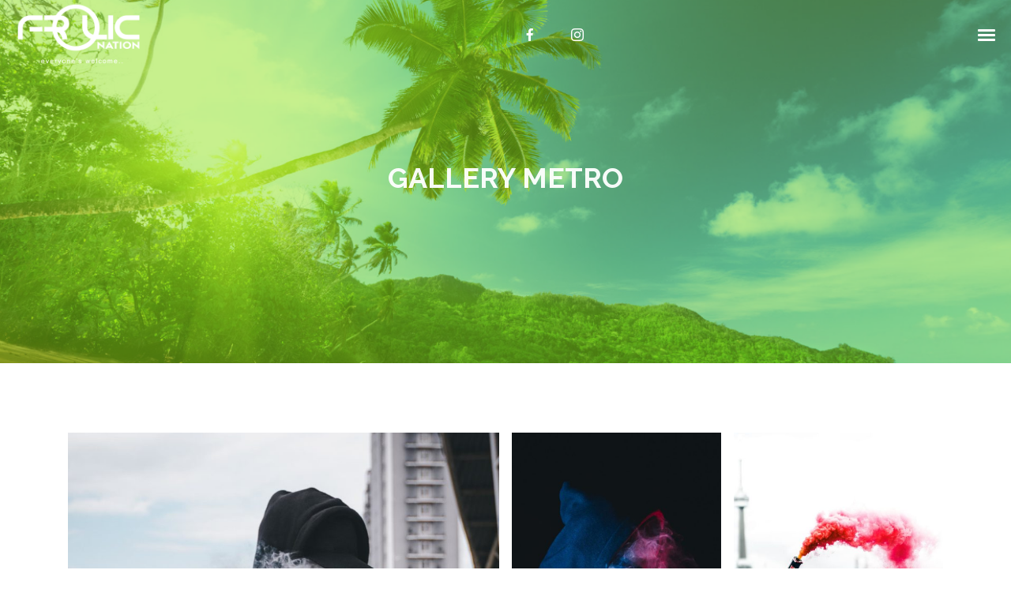

--- FILE ---
content_type: text/html; charset=UTF-8
request_url: https://frolicnation.com/gallery-9/gallery-metro/
body_size: 25662
content:
<!DOCTYPE html>
<html lang="en" itemscope itemtype="http://schema.org/WebPage">
<head>
	<meta charset="UTF-8">
	<meta name="viewport" content="width=device-width, initial-scale=1, shrink-to-fit=no">
	<link rel="profile" href="https://gmpg.org/xfn/11">
	<title>Gallery Metro &#8211; FrolicNation</title>
<meta name='robots' content='max-image-preview:large' />
	<style>img:is([sizes="auto" i], [sizes^="auto," i]) { contain-intrinsic-size: 3000px 1500px }</style>
	<link rel='dns-prefetch' href='//fonts.googleapis.com' />
<link href='https://fonts.gstatic.com' crossorigin rel='preconnect' />
<link rel="alternate" type="application/rss+xml" title="FrolicNation &raquo; Feed" href="https://frolicnation.com/feed/" />
<link rel="alternate" type="application/rss+xml" title="FrolicNation &raquo; Comments Feed" href="https://frolicnation.com/comments/feed/" />
<script type="text/javascript">
/* <![CDATA[ */
window._wpemojiSettings = {"baseUrl":"https:\/\/s.w.org\/images\/core\/emoji\/15.1.0\/72x72\/","ext":".png","svgUrl":"https:\/\/s.w.org\/images\/core\/emoji\/15.1.0\/svg\/","svgExt":".svg","source":{"concatemoji":"https:\/\/frolicnation.com\/wp-includes\/js\/wp-emoji-release.min.js?ver=1c23e3ba871adacb6de115c82dc60680"}};
/*! This file is auto-generated */
!function(i,n){var o,s,e;function c(e){try{var t={supportTests:e,timestamp:(new Date).valueOf()};sessionStorage.setItem(o,JSON.stringify(t))}catch(e){}}function p(e,t,n){e.clearRect(0,0,e.canvas.width,e.canvas.height),e.fillText(t,0,0);var t=new Uint32Array(e.getImageData(0,0,e.canvas.width,e.canvas.height).data),r=(e.clearRect(0,0,e.canvas.width,e.canvas.height),e.fillText(n,0,0),new Uint32Array(e.getImageData(0,0,e.canvas.width,e.canvas.height).data));return t.every(function(e,t){return e===r[t]})}function u(e,t,n){switch(t){case"flag":return n(e,"\ud83c\udff3\ufe0f\u200d\u26a7\ufe0f","\ud83c\udff3\ufe0f\u200b\u26a7\ufe0f")?!1:!n(e,"\ud83c\uddfa\ud83c\uddf3","\ud83c\uddfa\u200b\ud83c\uddf3")&&!n(e,"\ud83c\udff4\udb40\udc67\udb40\udc62\udb40\udc65\udb40\udc6e\udb40\udc67\udb40\udc7f","\ud83c\udff4\u200b\udb40\udc67\u200b\udb40\udc62\u200b\udb40\udc65\u200b\udb40\udc6e\u200b\udb40\udc67\u200b\udb40\udc7f");case"emoji":return!n(e,"\ud83d\udc26\u200d\ud83d\udd25","\ud83d\udc26\u200b\ud83d\udd25")}return!1}function f(e,t,n){var r="undefined"!=typeof WorkerGlobalScope&&self instanceof WorkerGlobalScope?new OffscreenCanvas(300,150):i.createElement("canvas"),a=r.getContext("2d",{willReadFrequently:!0}),o=(a.textBaseline="top",a.font="600 32px Arial",{});return e.forEach(function(e){o[e]=t(a,e,n)}),o}function t(e){var t=i.createElement("script");t.src=e,t.defer=!0,i.head.appendChild(t)}"undefined"!=typeof Promise&&(o="wpEmojiSettingsSupports",s=["flag","emoji"],n.supports={everything:!0,everythingExceptFlag:!0},e=new Promise(function(e){i.addEventListener("DOMContentLoaded",e,{once:!0})}),new Promise(function(t){var n=function(){try{var e=JSON.parse(sessionStorage.getItem(o));if("object"==typeof e&&"number"==typeof e.timestamp&&(new Date).valueOf()<e.timestamp+604800&&"object"==typeof e.supportTests)return e.supportTests}catch(e){}return null}();if(!n){if("undefined"!=typeof Worker&&"undefined"!=typeof OffscreenCanvas&&"undefined"!=typeof URL&&URL.createObjectURL&&"undefined"!=typeof Blob)try{var e="postMessage("+f.toString()+"("+[JSON.stringify(s),u.toString(),p.toString()].join(",")+"));",r=new Blob([e],{type:"text/javascript"}),a=new Worker(URL.createObjectURL(r),{name:"wpTestEmojiSupports"});return void(a.onmessage=function(e){c(n=e.data),a.terminate(),t(n)})}catch(e){}c(n=f(s,u,p))}t(n)}).then(function(e){for(var t in e)n.supports[t]=e[t],n.supports.everything=n.supports.everything&&n.supports[t],"flag"!==t&&(n.supports.everythingExceptFlag=n.supports.everythingExceptFlag&&n.supports[t]);n.supports.everythingExceptFlag=n.supports.everythingExceptFlag&&!n.supports.flag,n.DOMReady=!1,n.readyCallback=function(){n.DOMReady=!0}}).then(function(){return e}).then(function(){var e;n.supports.everything||(n.readyCallback(),(e=n.source||{}).concatemoji?t(e.concatemoji):e.wpemoji&&e.twemoji&&(t(e.twemoji),t(e.wpemoji)))}))}((window,document),window._wpemojiSettings);
/* ]]> */
</script>
<link rel='stylesheet' id='vc_font_awesome_5_shims-css' href='https://frolicnation.com/wp-content/plugins/js_composer/assets/lib/bower/font-awesome/css/v4-shims.min.css?ver=6.11.0' type='text/css' media='all' />
<link rel='stylesheet' id='vc_font_awesome_5-css' href='https://frolicnation.com/wp-content/plugins/js_composer/assets/lib/bower/font-awesome/css/all.min.css?ver=6.11.0' type='text/css' media='all' />
<link rel='stylesheet' id='mediaelement-css' href='https://frolicnation.com/wp-includes/js/mediaelement/mediaelementplayer-legacy.min.css?ver=4.2.17' type='text/css' media='all' />
<link rel='stylesheet' id='wp-mediaelement-css' href='https://frolicnation.com/wp-includes/js/mediaelement/wp-mediaelement.min.css?ver=1c23e3ba871adacb6de115c82dc60680' type='text/css' media='all' />
<link rel='stylesheet' id='dashicons-css' href='https://frolicnation.com/wp-includes/css/dashicons.min.css?ver=1c23e3ba871adacb6de115c82dc60680' type='text/css' media='all' />
<link rel='stylesheet' id='simplebar-css' href='https://frolicnation.com/wp-content/plugins/wolf-playlist-manager/assets/css/simplebar.css?ver=4.2.3' type='text/css' media='all' />
<link rel='stylesheet' id='wpm-css' href='https://frolicnation.com/wp-content/plugins/wolf-playlist-manager/assets/css/wpm.min.css?ver=1.3.7' type='text/css' media='all' />
<link rel='stylesheet' id='sbi_styles-css' href='https://frolicnation.com/wp-content/plugins/instagram-feed/css/sbi-styles.min.css?ver=6.9.1' type='text/css' media='all' />
<style id='wp-emoji-styles-inline-css' type='text/css'>

	img.wp-smiley, img.emoji {
		display: inline !important;
		border: none !important;
		box-shadow: none !important;
		height: 1em !important;
		width: 1em !important;
		margin: 0 0.07em !important;
		vertical-align: -0.1em !important;
		background: none !important;
		padding: 0 !important;
	}
</style>
<link rel='stylesheet' id='wp-block-library-css' href='https://frolicnation.com/wp-includes/css/dist/block-library/style.min.css?ver=1c23e3ba871adacb6de115c82dc60680' type='text/css' media='all' />
<style id='classic-theme-styles-inline-css' type='text/css'>
/*! This file is auto-generated */
.wp-block-button__link{color:#fff;background-color:#32373c;border-radius:9999px;box-shadow:none;text-decoration:none;padding:calc(.667em + 2px) calc(1.333em + 2px);font-size:1.125em}.wp-block-file__button{background:#32373c;color:#fff;text-decoration:none}
</style>
<link rel='stylesheet' id='woocommerce-add-to-cart-form-style-css' href='https://frolicnation.com/wp-content/plugins/woocommerce/assets/client/blocks/woocommerce/add-to-cart-form-style.css?ver=1c23e3ba871adacb6de115c82dc60680' type='text/css' media='all' />
<style id='woocommerce-product-button-style-inline-css' type='text/css'>
.wp-block-button.wc-block-components-product-button{align-items:center;display:flex;flex-direction:column;gap:12px;justify-content:center;white-space:normal;word-break:break-word}.wp-block-button.wc-block-components-product-button.is-style-outline .wp-block-button__link{border:2px solid}.wp-block-button.wc-block-components-product-button.is-style-outline .wp-block-button__link:not(.has-text-color){color:currentColor}.wp-block-button.wc-block-components-product-button.is-style-outline .wp-block-button__link:not(.has-background){background-color:transparent;background-image:none}.wp-block-button.wc-block-components-product-button.has-custom-width .wp-block-button__link{box-sizing:border-box}.wp-block-button.wc-block-components-product-button.wp-block-button__width-25 .wp-block-button__link{width:25%}.wp-block-button.wc-block-components-product-button.wp-block-button__width-50 .wp-block-button__link{width:50%}.wp-block-button.wc-block-components-product-button.wp-block-button__width-75 .wp-block-button__link{width:75%}.wp-block-button.wc-block-components-product-button.wp-block-button__width-100 .wp-block-button__link{width:100%}.wp-block-button.wc-block-components-product-button .wp-block-button__link{display:inline-flex;font-size:1em;justify-content:center;text-align:center;white-space:normal;width:auto;word-break:break-word}.wp-block-button.wc-block-components-product-button a[hidden]{display:none}@keyframes slideOut{0%{transform:translateY(0)}to{transform:translateY(-100%)}}@keyframes slideIn{0%{opacity:0;transform:translateY(90%)}to{opacity:1;transform:translate(0)}}.wp-block-button.wc-block-components-product-button.align-left{align-items:flex-start}.wp-block-button.wc-block-components-product-button.align-right{align-items:flex-end}.wp-block-button.wc-block-components-product-button .wc-block-components-product-button__button{align-items:center;border-style:none;display:inline-flex;justify-content:center;line-height:inherit;overflow:hidden;white-space:normal;word-break:break-word}.wp-block-button.wc-block-components-product-button .wc-block-components-product-button__button span.wc-block-slide-out{animation:slideOut .1s linear 1 normal forwards}.wp-block-button.wc-block-components-product-button .wc-block-components-product-button__button span.wc-block-slide-in{animation:slideIn .1s linear 1 normal}.wp-block-button.wc-block-components-product-button .wc-block-components-product-button__button--placeholder{background-color:currentColor!important;border:0!important;border-radius:.25rem;box-shadow:none;color:currentColor!important;display:block;line-height:1;max-width:100%!important;min-height:3em;min-width:8em;opacity:.15;outline:0!important;overflow:hidden!important;pointer-events:none;position:relative!important;width:100%;z-index:1}.wp-block-button.wc-block-components-product-button .wc-block-components-product-button__button--placeholder>*{visibility:hidden}.wp-block-button.wc-block-components-product-button .wc-block-components-product-button__button--placeholder:after{animation:loading__animation 1.5s ease-in-out infinite;background-image:linear-gradient(90deg,currentColor,hsla(0,0%,96%,.302),currentColor);background-repeat:no-repeat;content:" ";display:block;height:100%;left:0;position:absolute;right:0;top:0;transform:translateX(-100%)}@keyframes loading__animation{to{transform:translateX(100%)}}@media screen and (prefers-reduced-motion:reduce){.wp-block-button.wc-block-components-product-button .wc-block-components-product-button__button--placeholder{animation:none}}.wc-block-all-products .wp-block-button.wc-block-components-product-button{margin-bottom:12px}.theme-twentytwentyone .editor-styles-wrapper .wc-block-components-product-button .wp-block-button__link{background-color:var(--button--color-background);border-color:var(--button--color-background);color:var(--button--color-text)}

</style>
<style id='woocommerce-product-collection-style-inline-css' type='text/css'>
.wp-block-woocommerce-product-collection .wc-block-components-product-stock-indicator{text-align:center}.wc-block-components-notice-banner .wc-block-components-button.wc-block-components-notice-banner__dismiss[hidden]{display:none}

</style>
<style id='woocommerce-product-filters-style-inline-css' type='text/css'>
:where(.wc-block-product-filters){--top-padding:var(--wp-admin--admin-bar--height);display:inline-flex}@media(max-width:782px){:where(.wc-block-product-filters){--top-padding:var(--adminbar-mobile-padding,0)}}:where(.wc-block-product-filters) .wc-block-product-filters__close-overlay,:where(.wc-block-product-filters) .wc-block-product-filters__open-overlay{align-items:center;background:transparent;border:transparent;color:inherit;display:flex;font-size:.875em;padding:0}:where(.wc-block-product-filters) .wc-block-product-filters__close-overlay svg,:where(.wc-block-product-filters) .wc-block-product-filters__open-overlay svg{fill:currentColor}:where(.wc-block-product-filters) .wc-block-product-filters__close-overlay span,:where(.wc-block-product-filters) .wc-block-product-filters__open-overlay span{padding:0 5px}:where(.wc-block-product-filters) .wc-block-product-filters__open-overlay svg{height:var(--wc-product-filters-overlay-icon-size,1.5em);width:var(--wc-product-filters-overlay-icon-size,1.5em)}:where(.wc-block-product-filters) .wc-block-product-filters__overlay{background-color:transparent;inset:0;pointer-events:none;position:fixed;top:var(--top-padding);transition:background-color .5s;z-index:9999}:where(.wc-block-product-filters) .wc-block-product-filters__overlay-wrapper{height:100%;position:relative;width:100%}:where(.wc-block-product-filters) .wc-block-product-filters__overlay-dialog{background-color:var(--wc-product-filters-overlay-background-color,var(--wc-product-filters-background-color,var(--wp--preset--color--base,#fff)));color:var(--wc-product-filters-overlay-text-color,var(--wc-product-filters-text-color,var(--wp--preset--color--base,#111)));display:flex!important;flex-direction:column;gap:var(--wp--preset--spacing--40);inset:0;max-height:100%;position:absolute;transform:translateY(100vh);transition:none}:where(.wc-block-product-filters) .wc-block-product-filters__overlay-header{display:flex;flex-flow:row-reverse;padding:var(--wp--preset--spacing--30) var(--wp--preset--spacing--40) 0}:where(.wc-block-product-filters) .wc-block-product-filters__overlay-content{display:flex;flex-direction:column;flex-grow:1;gap:var(--wc-product-filter-block-spacing,var(--wp--style--block-gap,1.2rem));overflow-y:scroll;padding:0 var(--wp--preset--spacing--40)}:where(.wc-block-product-filters) .wc-block-product-filters__overlay-content>:first-child{margin-top:0}:where(.wc-block-product-filters) .wc-block-product-filters__overlay-footer{box-shadow:0 -4px 8px 0 rgba(0,0,0,.102);padding:var(--wp--preset--spacing--30) var(--wp--preset--spacing--40)}:where(.wc-block-product-filters) .wc-block-product-filters__apply{width:100%}:where(.wc-block-product-filters).is-overlay-opened .wc-block-product-filters__overlay{background-color:rgba(95,95,95,.35);pointer-events:auto;z-index:9999}:where(.wc-block-product-filters).is-overlay-opened .wc-block-product-filters__overlay-dialog{color:var(--wc-product-filters-overlay-color,inherit);transform:translateY(0);transition:transform .5s}@media(min-width:601px){:where(.wc-block-product-filters),:where(.wc-block-product-filters).is-overlay-opened{display:flex}:where(.wc-block-product-filters) .wc-block-product-filters__open-overlay,:where(.wc-block-product-filters) .wc-block-product-filters__overlay-footer,:where(.wc-block-product-filters) .wc-block-product-filters__overlay-header,:where(.wc-block-product-filters).is-overlay-opened .wc-block-product-filters__open-overlay,:where(.wc-block-product-filters).is-overlay-opened .wc-block-product-filters__overlay-footer,:where(.wc-block-product-filters).is-overlay-opened .wc-block-product-filters__overlay-header{display:none}:where(.wc-block-product-filters) .wc-block-product-filters__overlay,:where(.wc-block-product-filters).is-overlay-opened .wc-block-product-filters__overlay{background:inherit;color:inherit;inset:0;pointer-events:auto;position:relative;transition:none}:where(.wc-block-product-filters) .wc-block-product-filters__overlay-wrapper,:where(.wc-block-product-filters).is-overlay-opened .wc-block-product-filters__overlay-wrapper{background:inherit;color:inherit;height:auto;width:auto}:where(.wc-block-product-filters) .wc-block-product-filters__overlay-dialog,:where(.wc-block-product-filters).is-overlay-opened .wc-block-product-filters__overlay-dialog{background:inherit;color:inherit;position:relative;transform:none}:where(.wc-block-product-filters) .wc-block-product-filters__overlay-content,:where(.wc-block-product-filters).is-overlay-opened .wc-block-product-filters__overlay-content{background:inherit;color:inherit;flex-grow:1;overflow:visible;padding:0}}@media(max-width:600px){:where(.wc-block-product-filters) .wc-block-product-filters__overlay-content .wp-block-group{display:block}:where(.wc-block-product-filters) .wc-block-product-filters__overlay-content .wp-block-group>div{margin:20px 0}}.wc-block-product-filter--hidden{display:none}

</style>
<link rel='stylesheet' id='woocommerce-product-filter-price-slider-style-css' href='https://frolicnation.com/wp-content/plugins/woocommerce/assets/client/blocks/woocommerce/product-filter-price-slider-style.css?ver=1c23e3ba871adacb6de115c82dc60680' type='text/css' media='all' />
<style id='woocommerce-product-filter-removable-chips-style-inline-css' type='text/css'>
.wc-block-product-filter-removable-chips.is-vertical .wc-block-product-filter-removable-chips__items{flex-direction:column}.wc-block-product-filter-removable-chips.is-content-justification-center .wc-block-product-filter-removable-chips__items{justify-content:center}.wc-block-product-filter-removable-chips.is-content-justification-right .wc-block-product-filter-removable-chips__items{justify-content:flex-end}.wc-block-product-filter-removable-chips.is-content-justification-space-between .wc-block-product-filter-removable-chips__items{justify-content:space-between}.wc-block-product-filter-removable-chips.is-horizontal .wc-block-product-filter-removable-chips__items{width:100%}.wc-block-product-filter-removable-chips__items{color:var(--wc-product-filter-removable-chips-text,currentColor);display:inline-flex;flex-wrap:wrap;gap:4px;list-style:none;margin:0;padding:0}.wc-block-product-filter-removable-chips__items .wc-block-product-filter-removable-chips__item{align-items:center;appearance:none;background:var(--wc-product-filter-removable-chips-background,transparent);border:1px solid var(--wc-product-filter-removable-chips-border,color-mix(in srgb,currentColor 20%,transparent));border-radius:2px;display:flex;font-size:.875em;gap:8px;justify-content:space-between;padding:.25em .75em}.wc-block-product-filter-removable-chips__items .wc-block-product-filter-removable-chips__item .wc-block-product-filter-removable-chips__remove{align-items:center;background-color:transparent;border:none;color:var(--wc-product-filter-removable-chips-text,currentColor);cursor:pointer;display:flex;margin:0;padding:0}.wc-block-product-filter-removable-chips__items .wc-block-product-filter-removable-chips__item .wc-block-product-filter-removable-chips__remove .wc-block-product-filter-removable-chips__remove-icon{fill:currentColor}

</style>
<style id='woocommerce-product-filter-checkbox-list-style-inline-css' type='text/css'>
.wc-block-product-filter-checkbox-list__list{list-style:none outside;margin:0;padding:0}.wc-block-product-filter-checkbox-list__label{align-items:center;display:inline-flex;gap:.625em}.wc-block-product-filter-checkbox-list__item .wc-block-product-filter-checkbox-list__label{margin-bottom:0}:where(.wc-block-product-filter-checkbox-list__input-wrapper){display:block;position:relative}.wc-block-product-filter-checkbox-list__input-wrapper:before{background:currentColor;border-radius:2px;content:"";height:1em;left:0;opacity:.1;pointer-events:none;position:absolute;top:0;width:1em}.has-option-element-color .wc-block-product-filter-checkbox-list__input-wrapper:before{display:none}input[type=checkbox].wc-block-product-filter-checkbox-list__input{appearance:none;background:var(--wc-product-filter-checkbox-list-option-element,transparent);border:1px solid var(--wc-product-filter-checkbox-list-option-element-border,transparent);border-radius:2px;color:inherit;cursor:pointer;display:block;font-size:inherit;height:1em;margin:0;width:1em}input[type=checkbox].wc-block-product-filter-checkbox-list__input:focus{outline-color:var(--wc-product-filter-checkbox-list-option-element-border,currentColor);outline-width:1px}svg.wc-block-product-filter-checkbox-list__mark{box-sizing:border-box;color:var(--wc-product-filter-checkbox-list-option-element-selected,currentColor);display:none;height:1em;left:0;padding:.2em;position:absolute;top:0;width:1em}input[type=checkbox].wc-block-product-filter-checkbox-list__input:checked:after,input[type=checkbox].wc-block-product-filter-checkbox-list__input:checked:before{content:none}input[type=checkbox].wc-block-product-filter-checkbox-list__input:checked+.wc-block-product-filter-checkbox-list__mark{display:block;pointer-events:none}:where(.wc-block-product-filter-checkbox-list__text-wrapper){align-items:center;display:inline-flex;font-size:.875em;gap:4px}.wc-block-product-filter-checkbox-list__show-more{appearance:none;background:transparent;border:none;font-family:inherit;padding:0;text-decoration:underline}

</style>
<style id='woocommerce-product-filter-chips-style-inline-css' type='text/css'>
:where(.wc-block-product-filter-chips__items){display:flex;flex-wrap:wrap;gap:4px}.wc-block-product-filter-chips__item{appearance:none;background:transparent;border:1px solid color-mix(in srgb,currentColor 20%,transparent);border-radius:2px;color:var(--wc-product-filter-chips-text,currentColor);cursor:pointer;font-family:inherit;font-size:.875em;padding:4px 8px}.has-chip-text-color .wc-block-product-filter-chips__item{color:var(--wc-product-filter-chips-text)}.has-chip-background-color .wc-block-product-filter-chips__item{background:var(--wc-product-filter-chips-background)}.has-chip-border-color .wc-block-product-filter-chips__item{border-color:var(--wc-product-filter-chips-border)}.wc-block-product-filter-chips__item[aria-checked=true]{background:currentColor}.has-selected-chip-text-color .wc-block-product-filter-chips__item[aria-checked=true]{color:var(--wc-product-filter-chips-selected-text)}.has-selected-chip-background-color .wc-block-product-filter-chips__item[aria-checked=true]{background:var(--wc-product-filter-chips-selected-background)}.has-selected-chip-border-color .wc-block-product-filter-chips__item[aria-checked=true]{border-color:var(--wc-product-filter-chips-selected-border)}:where(.wc-block-product-filter-chips__label){align-items:center;display:inline-flex;gap:4px}.wc-block-product-filter-chips:not(.has-selected-chip-text-color) .wc-block-product-filter-chips__item[aria-checked=true]>.wc-block-product-filter-chips__label{filter:invert(100%)}.wc-block-product-filter-chips__show-more{appearance:none;background:transparent;border:none;font-family:inherit;padding:0;text-decoration:underline}

</style>
<link rel='stylesheet' id='woocommerce-product-gallery-style-css' href='https://frolicnation.com/wp-content/plugins/woocommerce/assets/client/blocks/woocommerce/product-gallery-style.css?ver=1c23e3ba871adacb6de115c82dc60680' type='text/css' media='all' />
<style id='woocommerce-product-template-style-inline-css' type='text/css'>
.wc-block-product-template{list-style:none;margin-bottom:0;margin-top:0;max-width:100%;padding:0}.wc-block-product-template.wc-block-product-template{background:none}.wc-block-product-template.is-flex-container{display:flex;flex-direction:row;flex-wrap:wrap;gap:1.25em}.wc-block-product-template.is-flex-container>li{list-style:none;margin:0;width:100%}@media(min-width:600px){.wc-block-product-template.is-flex-container.is-flex-container.columns-2>li{width:calc(50% - .625em)}.wc-block-product-template.is-flex-container.is-flex-container.columns-3>li{width:calc(33.33333% - .83333em)}.wc-block-product-template.is-flex-container.is-flex-container.columns-4>li{width:calc(25% - .9375em)}.wc-block-product-template.is-flex-container.is-flex-container.columns-5>li{width:calc(20% - 1em)}.wc-block-product-template.is-flex-container.is-flex-container.columns-6>li{width:calc(16.66667% - 1.04167em)}}.wc-block-product-template__responsive{grid-gap:1.25em;display:grid}.wc-block-product-template__responsive.columns-2{grid-template-columns:repeat(auto-fill,minmax(max(150px,calc(50% - .625em)),1fr))}.wc-block-product-template__responsive.columns-3{grid-template-columns:repeat(auto-fill,minmax(max(150px,calc(33.33333% - .83333em)),1fr))}.wc-block-product-template__responsive.columns-4{grid-template-columns:repeat(auto-fill,minmax(max(150px,calc(25% - .9375em)),1fr))}.wc-block-product-template__responsive.columns-5{grid-template-columns:repeat(auto-fill,minmax(max(150px,calc(20% - 1em)),1fr))}.wc-block-product-template__responsive.columns-6{grid-template-columns:repeat(auto-fill,minmax(max(150px,calc(16.66667% - 1.04167em)),1fr))}.wc-block-product-template__responsive>li{margin-block-start:0}:where(.wc-block-product-template .wc-block-product)>:not(:last-child){margin-bottom:.75rem;margin-top:0}.is-product-collection-layout-list .wc-block-product:not(:last-child){margin-bottom:1.2rem}

</style>
<link rel='stylesheet' id='font-awesome-css' href='https://frolicnation.com/wp-content/plugins/contact-widgets/assets/css/font-awesome.min.css?ver=4.7.0' type='text/css' media='all' />
<style id='global-styles-inline-css' type='text/css'>
:root{--wp--preset--aspect-ratio--square: 1;--wp--preset--aspect-ratio--4-3: 4/3;--wp--preset--aspect-ratio--3-4: 3/4;--wp--preset--aspect-ratio--3-2: 3/2;--wp--preset--aspect-ratio--2-3: 2/3;--wp--preset--aspect-ratio--16-9: 16/9;--wp--preset--aspect-ratio--9-16: 9/16;--wp--preset--color--black: #000000;--wp--preset--color--cyan-bluish-gray: #abb8c3;--wp--preset--color--white: #ffffff;--wp--preset--color--pale-pink: #f78da7;--wp--preset--color--vivid-red: #cf2e2e;--wp--preset--color--luminous-vivid-orange: #ff6900;--wp--preset--color--luminous-vivid-amber: #fcb900;--wp--preset--color--light-green-cyan: #7bdcb5;--wp--preset--color--vivid-green-cyan: #00d084;--wp--preset--color--pale-cyan-blue: #8ed1fc;--wp--preset--color--vivid-cyan-blue: #0693e3;--wp--preset--color--vivid-purple: #9b51e0;--wp--preset--gradient--vivid-cyan-blue-to-vivid-purple: linear-gradient(135deg,rgba(6,147,227,1) 0%,rgb(155,81,224) 100%);--wp--preset--gradient--light-green-cyan-to-vivid-green-cyan: linear-gradient(135deg,rgb(122,220,180) 0%,rgb(0,208,130) 100%);--wp--preset--gradient--luminous-vivid-amber-to-luminous-vivid-orange: linear-gradient(135deg,rgba(252,185,0,1) 0%,rgba(255,105,0,1) 100%);--wp--preset--gradient--luminous-vivid-orange-to-vivid-red: linear-gradient(135deg,rgba(255,105,0,1) 0%,rgb(207,46,46) 100%);--wp--preset--gradient--very-light-gray-to-cyan-bluish-gray: linear-gradient(135deg,rgb(238,238,238) 0%,rgb(169,184,195) 100%);--wp--preset--gradient--cool-to-warm-spectrum: linear-gradient(135deg,rgb(74,234,220) 0%,rgb(151,120,209) 20%,rgb(207,42,186) 40%,rgb(238,44,130) 60%,rgb(251,105,98) 80%,rgb(254,248,76) 100%);--wp--preset--gradient--blush-light-purple: linear-gradient(135deg,rgb(255,206,236) 0%,rgb(152,150,240) 100%);--wp--preset--gradient--blush-bordeaux: linear-gradient(135deg,rgb(254,205,165) 0%,rgb(254,45,45) 50%,rgb(107,0,62) 100%);--wp--preset--gradient--luminous-dusk: linear-gradient(135deg,rgb(255,203,112) 0%,rgb(199,81,192) 50%,rgb(65,88,208) 100%);--wp--preset--gradient--pale-ocean: linear-gradient(135deg,rgb(255,245,203) 0%,rgb(182,227,212) 50%,rgb(51,167,181) 100%);--wp--preset--gradient--electric-grass: linear-gradient(135deg,rgb(202,248,128) 0%,rgb(113,206,126) 100%);--wp--preset--gradient--midnight: linear-gradient(135deg,rgb(2,3,129) 0%,rgb(40,116,252) 100%);--wp--preset--font-size--small: 13px;--wp--preset--font-size--medium: 20px;--wp--preset--font-size--large: 36px;--wp--preset--font-size--x-large: 42px;--wp--preset--spacing--20: 0.44rem;--wp--preset--spacing--30: 0.67rem;--wp--preset--spacing--40: 1rem;--wp--preset--spacing--50: 1.5rem;--wp--preset--spacing--60: 2.25rem;--wp--preset--spacing--70: 3.38rem;--wp--preset--spacing--80: 5.06rem;--wp--preset--shadow--natural: 6px 6px 9px rgba(0, 0, 0, 0.2);--wp--preset--shadow--deep: 12px 12px 50px rgba(0, 0, 0, 0.4);--wp--preset--shadow--sharp: 6px 6px 0px rgba(0, 0, 0, 0.2);--wp--preset--shadow--outlined: 6px 6px 0px -3px rgba(255, 255, 255, 1), 6px 6px rgba(0, 0, 0, 1);--wp--preset--shadow--crisp: 6px 6px 0px rgba(0, 0, 0, 1);}:where(.is-layout-flex){gap: 0.5em;}:where(.is-layout-grid){gap: 0.5em;}body .is-layout-flex{display: flex;}.is-layout-flex{flex-wrap: wrap;align-items: center;}.is-layout-flex > :is(*, div){margin: 0;}body .is-layout-grid{display: grid;}.is-layout-grid > :is(*, div){margin: 0;}:where(.wp-block-columns.is-layout-flex){gap: 2em;}:where(.wp-block-columns.is-layout-grid){gap: 2em;}:where(.wp-block-post-template.is-layout-flex){gap: 1.25em;}:where(.wp-block-post-template.is-layout-grid){gap: 1.25em;}.has-black-color{color: var(--wp--preset--color--black) !important;}.has-cyan-bluish-gray-color{color: var(--wp--preset--color--cyan-bluish-gray) !important;}.has-white-color{color: var(--wp--preset--color--white) !important;}.has-pale-pink-color{color: var(--wp--preset--color--pale-pink) !important;}.has-vivid-red-color{color: var(--wp--preset--color--vivid-red) !important;}.has-luminous-vivid-orange-color{color: var(--wp--preset--color--luminous-vivid-orange) !important;}.has-luminous-vivid-amber-color{color: var(--wp--preset--color--luminous-vivid-amber) !important;}.has-light-green-cyan-color{color: var(--wp--preset--color--light-green-cyan) !important;}.has-vivid-green-cyan-color{color: var(--wp--preset--color--vivid-green-cyan) !important;}.has-pale-cyan-blue-color{color: var(--wp--preset--color--pale-cyan-blue) !important;}.has-vivid-cyan-blue-color{color: var(--wp--preset--color--vivid-cyan-blue) !important;}.has-vivid-purple-color{color: var(--wp--preset--color--vivid-purple) !important;}.has-black-background-color{background-color: var(--wp--preset--color--black) !important;}.has-cyan-bluish-gray-background-color{background-color: var(--wp--preset--color--cyan-bluish-gray) !important;}.has-white-background-color{background-color: var(--wp--preset--color--white) !important;}.has-pale-pink-background-color{background-color: var(--wp--preset--color--pale-pink) !important;}.has-vivid-red-background-color{background-color: var(--wp--preset--color--vivid-red) !important;}.has-luminous-vivid-orange-background-color{background-color: var(--wp--preset--color--luminous-vivid-orange) !important;}.has-luminous-vivid-amber-background-color{background-color: var(--wp--preset--color--luminous-vivid-amber) !important;}.has-light-green-cyan-background-color{background-color: var(--wp--preset--color--light-green-cyan) !important;}.has-vivid-green-cyan-background-color{background-color: var(--wp--preset--color--vivid-green-cyan) !important;}.has-pale-cyan-blue-background-color{background-color: var(--wp--preset--color--pale-cyan-blue) !important;}.has-vivid-cyan-blue-background-color{background-color: var(--wp--preset--color--vivid-cyan-blue) !important;}.has-vivid-purple-background-color{background-color: var(--wp--preset--color--vivid-purple) !important;}.has-black-border-color{border-color: var(--wp--preset--color--black) !important;}.has-cyan-bluish-gray-border-color{border-color: var(--wp--preset--color--cyan-bluish-gray) !important;}.has-white-border-color{border-color: var(--wp--preset--color--white) !important;}.has-pale-pink-border-color{border-color: var(--wp--preset--color--pale-pink) !important;}.has-vivid-red-border-color{border-color: var(--wp--preset--color--vivid-red) !important;}.has-luminous-vivid-orange-border-color{border-color: var(--wp--preset--color--luminous-vivid-orange) !important;}.has-luminous-vivid-amber-border-color{border-color: var(--wp--preset--color--luminous-vivid-amber) !important;}.has-light-green-cyan-border-color{border-color: var(--wp--preset--color--light-green-cyan) !important;}.has-vivid-green-cyan-border-color{border-color: var(--wp--preset--color--vivid-green-cyan) !important;}.has-pale-cyan-blue-border-color{border-color: var(--wp--preset--color--pale-cyan-blue) !important;}.has-vivid-cyan-blue-border-color{border-color: var(--wp--preset--color--vivid-cyan-blue) !important;}.has-vivid-purple-border-color{border-color: var(--wp--preset--color--vivid-purple) !important;}.has-vivid-cyan-blue-to-vivid-purple-gradient-background{background: var(--wp--preset--gradient--vivid-cyan-blue-to-vivid-purple) !important;}.has-light-green-cyan-to-vivid-green-cyan-gradient-background{background: var(--wp--preset--gradient--light-green-cyan-to-vivid-green-cyan) !important;}.has-luminous-vivid-amber-to-luminous-vivid-orange-gradient-background{background: var(--wp--preset--gradient--luminous-vivid-amber-to-luminous-vivid-orange) !important;}.has-luminous-vivid-orange-to-vivid-red-gradient-background{background: var(--wp--preset--gradient--luminous-vivid-orange-to-vivid-red) !important;}.has-very-light-gray-to-cyan-bluish-gray-gradient-background{background: var(--wp--preset--gradient--very-light-gray-to-cyan-bluish-gray) !important;}.has-cool-to-warm-spectrum-gradient-background{background: var(--wp--preset--gradient--cool-to-warm-spectrum) !important;}.has-blush-light-purple-gradient-background{background: var(--wp--preset--gradient--blush-light-purple) !important;}.has-blush-bordeaux-gradient-background{background: var(--wp--preset--gradient--blush-bordeaux) !important;}.has-luminous-dusk-gradient-background{background: var(--wp--preset--gradient--luminous-dusk) !important;}.has-pale-ocean-gradient-background{background: var(--wp--preset--gradient--pale-ocean) !important;}.has-electric-grass-gradient-background{background: var(--wp--preset--gradient--electric-grass) !important;}.has-midnight-gradient-background{background: var(--wp--preset--gradient--midnight) !important;}.has-small-font-size{font-size: var(--wp--preset--font-size--small) !important;}.has-medium-font-size{font-size: var(--wp--preset--font-size--medium) !important;}.has-large-font-size{font-size: var(--wp--preset--font-size--large) !important;}.has-x-large-font-size{font-size: var(--wp--preset--font-size--x-large) !important;}
:where(.wp-block-post-template.is-layout-flex){gap: 1.25em;}:where(.wp-block-post-template.is-layout-grid){gap: 1.25em;}
:where(.wp-block-columns.is-layout-flex){gap: 2em;}:where(.wp-block-columns.is-layout-grid){gap: 2em;}
:root :where(.wp-block-pullquote){font-size: 1.5em;line-height: 1.6;}
</style>
<link rel='stylesheet' id='contact-form-7-css' href='https://frolicnation.com/wp-content/plugins/contact-form-7/includes/css/styles.css?ver=6.0.6' type='text/css' media='all' />
<link rel='stylesheet' id='mt-styles-css' href='https://frolicnation.com/wp-content/plugins/my-tickets/css/mt-cart.css?ver=2.0.19' type='text/css' media='all' />
<style id='mt-styles-inline-css' type='text/css'>

/* Styles by My Tickets - Joe Dolson https://www.joedolson.com/ */
.my-tickets {--mt-order-background: #f6f7f7; --mt-order-shadow: #dcdcde; --mt-error-color: #b32d2e; --mt-error-border: #b32d2e; --mt-text-color: #2c3338; --mt-success-color: #007017; --mt-success-border: #007017; --mt-message-bg: #f0f6fc; --mt-message-color: #2c3338; --mt-field-background: #f6f7f7; --mt-field-color: #2c3338; --mt-field-border: #50575e; }
</style>
<link rel='stylesheet' id='wolf-custom-post-meta-css' href='https://frolicnation.com/wp-content/plugins/wolf-custom-post-meta/assets/css/wcpm.min.css?ver=1.0.3' type='text/css' media='all' />
<link rel='stylesheet' id='wolf-twitter-css' href='https://frolicnation.com/wp-content/plugins/wolf-twitter/assets/css/twitter.min.css?ver=3.0.5' type='text/css' media='all' />
<style id='woocommerce-inline-inline-css' type='text/css'>
.woocommerce form .form-row .required { visibility: visible; }
</style>
<link rel='stylesheet' id='brands-styles-css' href='https://frolicnation.com/wp-content/plugins/woocommerce/assets/css/brands.css?ver=9.9.3' type='text/css' media='all' />
<link rel='stylesheet' id='flexslider-css' href='https://frolicnation.com/wp-content/plugins/js_composer/assets/lib/flexslider/flexslider.min.css?ver=6.11.0' type='text/css' media='all' />
<link rel='stylesheet' id='flickity-css' href='https://frolicnation.com/wp-content/plugins/wolf-visual-composer/assets/css/lib/flickity.min.css?ver=2.3.0' type='text/css' media='all' />
<link rel='stylesheet' id='lity-css' href='https://frolicnation.com/wp-content/plugins/wolf-visual-composer/assets/css/lib/lity.min.css?ver=2.2.2' type='text/css' media='all' />
<link rel='stylesheet' id='wvc-styles-css' href='https://frolicnation.com/wp-content/plugins/wolf-visual-composer/assets/css/wvc.min.css?ver=3.7.21' type='text/css' media='all' />
<style id='wvc-styles-inline-css' type='text/css'>
 .wvc-background-color-black{ background-color:#000000; } .wvc-border-color-black{ border-color:#000000; } .wvc-button-background-color-black{ background-color:#000000; color:#000000; border-color:#000000; } .wvc-button-background-color-black .wvc-button-background-fill{ box-shadow:0 0 0 0 #000000; background-color:#000000; } .wvc-icon-color-black{ color:#000000; } .wvc-svg-icon-color-black svg *{ stroke:#000000!important; } .wvc-icon-background-color-black{ box-shadow:0 0 0 0 #000000; background-color:#000000; color:#000000; border-color:#000000; } .wvc-icon-background-color-black .wvc-icon-background-fill{ box-shadow:0 0 0 0 #000000; background-color:#000000; } .wvc-text-color-black{ color:#000000!important; } .wvc-background-color-lightergrey{ background-color:#f7f7f7; } .wvc-border-color-lightergrey{ border-color:#f7f7f7; } .wvc-button-background-color-lightergrey{ background-color:#f7f7f7; color:#f7f7f7; border-color:#f7f7f7; } .wvc-button-background-color-lightergrey .wvc-button-background-fill{ box-shadow:0 0 0 0 #f7f7f7; background-color:#f7f7f7; } .wvc-icon-color-lightergrey{ color:#f7f7f7; } .wvc-svg-icon-color-lightergrey svg *{ stroke:#f7f7f7!important; } .wvc-icon-background-color-lightergrey{ box-shadow:0 0 0 0 #f7f7f7; background-color:#f7f7f7; color:#f7f7f7; border-color:#f7f7f7; } .wvc-icon-background-color-lightergrey .wvc-icon-background-fill{ box-shadow:0 0 0 0 #f7f7f7; background-color:#f7f7f7; } .wvc-text-color-lightergrey{ color:#f7f7f7!important; } .wvc-background-color-darkgrey{ background-color:#444444; } .wvc-border-color-darkgrey{ border-color:#444444; } .wvc-button-background-color-darkgrey{ background-color:#444444; color:#444444; border-color:#444444; } .wvc-button-background-color-darkgrey .wvc-button-background-fill{ box-shadow:0 0 0 0 #444444; background-color:#444444; } .wvc-icon-color-darkgrey{ color:#444444; } .wvc-svg-icon-color-darkgrey svg *{ stroke:#444444!important; } .wvc-icon-background-color-darkgrey{ box-shadow:0 0 0 0 #444444; background-color:#444444; color:#444444; border-color:#444444; } .wvc-icon-background-color-darkgrey .wvc-icon-background-fill{ box-shadow:0 0 0 0 #444444; background-color:#444444; } .wvc-text-color-darkgrey{ color:#444444!important; } .wvc-background-color-white{ background-color:#ffffff; } .wvc-border-color-white{ border-color:#ffffff; } .wvc-button-background-color-white{ background-color:#ffffff; color:#ffffff; border-color:#ffffff; } .wvc-button-background-color-white .wvc-button-background-fill{ box-shadow:0 0 0 0 #ffffff; background-color:#ffffff; } .wvc-icon-color-white{ color:#ffffff; } .wvc-svg-icon-color-white svg *{ stroke:#ffffff!important; } .wvc-icon-background-color-white{ box-shadow:0 0 0 0 #ffffff; background-color:#ffffff; color:#ffffff; border-color:#ffffff; } .wvc-icon-background-color-white .wvc-icon-background-fill{ box-shadow:0 0 0 0 #ffffff; background-color:#ffffff; } .wvc-text-color-white{ color:#ffffff!important; } .wvc-background-color-orange{ background-color:#F7BE68; } .wvc-border-color-orange{ border-color:#F7BE68; } .wvc-button-background-color-orange{ background-color:#F7BE68; color:#F7BE68; border-color:#F7BE68; } .wvc-button-background-color-orange .wvc-button-background-fill{ box-shadow:0 0 0 0 #F7BE68; background-color:#F7BE68; } .wvc-icon-color-orange{ color:#F7BE68; } .wvc-svg-icon-color-orange svg *{ stroke:#F7BE68!important; } .wvc-icon-background-color-orange{ box-shadow:0 0 0 0 #F7BE68; background-color:#F7BE68; color:#F7BE68; border-color:#F7BE68; } .wvc-icon-background-color-orange .wvc-icon-background-fill{ box-shadow:0 0 0 0 #F7BE68; background-color:#F7BE68; } .wvc-text-color-orange{ color:#F7BE68!important; } .wvc-background-color-green{ background-color:#6DAB3C; } .wvc-border-color-green{ border-color:#6DAB3C; } .wvc-button-background-color-green{ background-color:#6DAB3C; color:#6DAB3C; border-color:#6DAB3C; } .wvc-button-background-color-green .wvc-button-background-fill{ box-shadow:0 0 0 0 #6DAB3C; background-color:#6DAB3C; } .wvc-icon-color-green{ color:#6DAB3C; } .wvc-svg-icon-color-green svg *{ stroke:#6DAB3C!important; } .wvc-icon-background-color-green{ box-shadow:0 0 0 0 #6DAB3C; background-color:#6DAB3C; color:#6DAB3C; border-color:#6DAB3C; } .wvc-icon-background-color-green .wvc-icon-background-fill{ box-shadow:0 0 0 0 #6DAB3C; background-color:#6DAB3C; } .wvc-text-color-green{ color:#6DAB3C!important; } .wvc-background-color-turquoise{ background-color:#49afcd; } .wvc-border-color-turquoise{ border-color:#49afcd; } .wvc-button-background-color-turquoise{ background-color:#49afcd; color:#49afcd; border-color:#49afcd; } .wvc-button-background-color-turquoise .wvc-button-background-fill{ box-shadow:0 0 0 0 #49afcd; background-color:#49afcd; } .wvc-icon-color-turquoise{ color:#49afcd; } .wvc-svg-icon-color-turquoise svg *{ stroke:#49afcd!important; } .wvc-icon-background-color-turquoise{ box-shadow:0 0 0 0 #49afcd; background-color:#49afcd; color:#49afcd; border-color:#49afcd; } .wvc-icon-background-color-turquoise .wvc-icon-background-fill{ box-shadow:0 0 0 0 #49afcd; background-color:#49afcd; } .wvc-text-color-turquoise{ color:#49afcd!important; } .wvc-background-color-violet{ background-color:#8D6DC4; } .wvc-border-color-violet{ border-color:#8D6DC4; } .wvc-button-background-color-violet{ background-color:#8D6DC4; color:#8D6DC4; border-color:#8D6DC4; } .wvc-button-background-color-violet .wvc-button-background-fill{ box-shadow:0 0 0 0 #8D6DC4; background-color:#8D6DC4; } .wvc-icon-color-violet{ color:#8D6DC4; } .wvc-svg-icon-color-violet svg *{ stroke:#8D6DC4!important; } .wvc-icon-background-color-violet{ box-shadow:0 0 0 0 #8D6DC4; background-color:#8D6DC4; color:#8D6DC4; border-color:#8D6DC4; } .wvc-icon-background-color-violet .wvc-icon-background-fill{ box-shadow:0 0 0 0 #8D6DC4; background-color:#8D6DC4; } .wvc-text-color-violet{ color:#8D6DC4!important; } .wvc-background-color-pink{ background-color:#FE6C61; } .wvc-border-color-pink{ border-color:#FE6C61; } .wvc-button-background-color-pink{ background-color:#FE6C61; color:#FE6C61; border-color:#FE6C61; } .wvc-button-background-color-pink .wvc-button-background-fill{ box-shadow:0 0 0 0 #FE6C61; background-color:#FE6C61; } .wvc-icon-color-pink{ color:#FE6C61; } .wvc-svg-icon-color-pink svg *{ stroke:#FE6C61!important; } .wvc-icon-background-color-pink{ box-shadow:0 0 0 0 #FE6C61; background-color:#FE6C61; color:#FE6C61; border-color:#FE6C61; } .wvc-icon-background-color-pink .wvc-icon-background-fill{ box-shadow:0 0 0 0 #FE6C61; background-color:#FE6C61; } .wvc-text-color-pink{ color:#FE6C61!important; } .wvc-background-color-greyblue{ background-color:#49535a; } .wvc-border-color-greyblue{ border-color:#49535a; } .wvc-button-background-color-greyblue{ background-color:#49535a; color:#49535a; border-color:#49535a; } .wvc-button-background-color-greyblue .wvc-button-background-fill{ box-shadow:0 0 0 0 #49535a; background-color:#49535a; } .wvc-icon-color-greyblue{ color:#49535a; } .wvc-svg-icon-color-greyblue svg *{ stroke:#49535a!important; } .wvc-icon-background-color-greyblue{ box-shadow:0 0 0 0 #49535a; background-color:#49535a; color:#49535a; border-color:#49535a; } .wvc-icon-background-color-greyblue .wvc-icon-background-fill{ box-shadow:0 0 0 0 #49535a; background-color:#49535a; } .wvc-text-color-greyblue{ color:#49535a!important; } .wvc-background-color-red{ background-color:#da4f49; } .wvc-border-color-red{ border-color:#da4f49; } .wvc-button-background-color-red{ background-color:#da4f49; color:#da4f49; border-color:#da4f49; } .wvc-button-background-color-red .wvc-button-background-fill{ box-shadow:0 0 0 0 #da4f49; background-color:#da4f49; } .wvc-icon-color-red{ color:#da4f49; } .wvc-svg-icon-color-red svg *{ stroke:#da4f49!important; } .wvc-icon-background-color-red{ box-shadow:0 0 0 0 #da4f49; background-color:#da4f49; color:#da4f49; border-color:#da4f49; } .wvc-icon-background-color-red .wvc-icon-background-fill{ box-shadow:0 0 0 0 #da4f49; background-color:#da4f49; } .wvc-text-color-red{ color:#da4f49!important; } .wvc-background-color-yellow{ background-color:#e6ae48; } .wvc-border-color-yellow{ border-color:#e6ae48; } .wvc-button-background-color-yellow{ background-color:#e6ae48; color:#e6ae48; border-color:#e6ae48; } .wvc-button-background-color-yellow .wvc-button-background-fill{ box-shadow:0 0 0 0 #e6ae48; background-color:#e6ae48; } .wvc-icon-color-yellow{ color:#e6ae48; } .wvc-svg-icon-color-yellow svg *{ stroke:#e6ae48!important; } .wvc-icon-background-color-yellow{ box-shadow:0 0 0 0 #e6ae48; background-color:#e6ae48; color:#e6ae48; border-color:#e6ae48; } .wvc-icon-background-color-yellow .wvc-icon-background-fill{ box-shadow:0 0 0 0 #e6ae48; background-color:#e6ae48; } .wvc-text-color-yellow{ color:#e6ae48!important; } .wvc-background-color-blue{ background-color:#75D69C; } .wvc-border-color-blue{ border-color:#75D69C; } .wvc-button-background-color-blue{ background-color:#75D69C; color:#75D69C; border-color:#75D69C; } .wvc-button-background-color-blue .wvc-button-background-fill{ box-shadow:0 0 0 0 #75D69C; background-color:#75D69C; } .wvc-icon-color-blue{ color:#75D69C; } .wvc-svg-icon-color-blue svg *{ stroke:#75D69C!important; } .wvc-icon-background-color-blue{ box-shadow:0 0 0 0 #75D69C; background-color:#75D69C; color:#75D69C; border-color:#75D69C; } .wvc-icon-background-color-blue .wvc-icon-background-fill{ box-shadow:0 0 0 0 #75D69C; background-color:#75D69C; } .wvc-text-color-blue{ color:#75D69C!important; } .wvc-background-color-peacoc{ background-color:#4CADC9; } .wvc-border-color-peacoc{ border-color:#4CADC9; } .wvc-button-background-color-peacoc{ background-color:#4CADC9; color:#4CADC9; border-color:#4CADC9; } .wvc-button-background-color-peacoc .wvc-button-background-fill{ box-shadow:0 0 0 0 #4CADC9; background-color:#4CADC9; } .wvc-icon-color-peacoc{ color:#4CADC9; } .wvc-svg-icon-color-peacoc svg *{ stroke:#4CADC9!important; } .wvc-icon-background-color-peacoc{ box-shadow:0 0 0 0 #4CADC9; background-color:#4CADC9; color:#4CADC9; border-color:#4CADC9; } .wvc-icon-background-color-peacoc .wvc-icon-background-fill{ box-shadow:0 0 0 0 #4CADC9; background-color:#4CADC9; } .wvc-text-color-peacoc{ color:#4CADC9!important; } .wvc-background-color-chino{ background-color:#CEC2AB; } .wvc-border-color-chino{ border-color:#CEC2AB; } .wvc-button-background-color-chino{ background-color:#CEC2AB; color:#CEC2AB; border-color:#CEC2AB; } .wvc-button-background-color-chino .wvc-button-background-fill{ box-shadow:0 0 0 0 #CEC2AB; background-color:#CEC2AB; } .wvc-icon-color-chino{ color:#CEC2AB; } .wvc-svg-icon-color-chino svg *{ stroke:#CEC2AB!important; } .wvc-icon-background-color-chino{ box-shadow:0 0 0 0 #CEC2AB; background-color:#CEC2AB; color:#CEC2AB; border-color:#CEC2AB; } .wvc-icon-background-color-chino .wvc-icon-background-fill{ box-shadow:0 0 0 0 #CEC2AB; background-color:#CEC2AB; } .wvc-text-color-chino{ color:#CEC2AB!important; } .wvc-background-color-mulled-wine{ background-color:#50485B; } .wvc-border-color-mulled-wine{ border-color:#50485B; } .wvc-button-background-color-mulled-wine{ background-color:#50485B; color:#50485B; border-color:#50485B; } .wvc-button-background-color-mulled-wine .wvc-button-background-fill{ box-shadow:0 0 0 0 #50485B; background-color:#50485B; } .wvc-icon-color-mulled-wine{ color:#50485B; } .wvc-svg-icon-color-mulled-wine svg *{ stroke:#50485B!important; } .wvc-icon-background-color-mulled-wine{ box-shadow:0 0 0 0 #50485B; background-color:#50485B; color:#50485B; border-color:#50485B; } .wvc-icon-background-color-mulled-wine .wvc-icon-background-fill{ box-shadow:0 0 0 0 #50485B; background-color:#50485B; } .wvc-text-color-mulled-wine{ color:#50485B!important; } .wvc-background-color-vista-blue{ background-color:#75D69C; } .wvc-border-color-vista-blue{ border-color:#75D69C; } .wvc-button-background-color-vista-blue{ background-color:#75D69C; color:#75D69C; border-color:#75D69C; } .wvc-button-background-color-vista-blue .wvc-button-background-fill{ box-shadow:0 0 0 0 #75D69C; background-color:#75D69C; } .wvc-icon-color-vista-blue{ color:#75D69C; } .wvc-svg-icon-color-vista-blue svg *{ stroke:#75D69C!important; } .wvc-icon-background-color-vista-blue{ box-shadow:0 0 0 0 #75D69C; background-color:#75D69C; color:#75D69C; border-color:#75D69C; } .wvc-icon-background-color-vista-blue .wvc-icon-background-fill{ box-shadow:0 0 0 0 #75D69C; background-color:#75D69C; } .wvc-text-color-vista-blue{ color:#75D69C!important; } .wvc-background-color-grey{ background-color:#EBEBEB; } .wvc-border-color-grey{ border-color:#EBEBEB; } .wvc-button-background-color-grey{ background-color:#EBEBEB; color:#EBEBEB; border-color:#EBEBEB; } .wvc-button-background-color-grey .wvc-button-background-fill{ box-shadow:0 0 0 0 #EBEBEB; background-color:#EBEBEB; } .wvc-icon-color-grey{ color:#EBEBEB; } .wvc-svg-icon-color-grey svg *{ stroke:#EBEBEB!important; } .wvc-icon-background-color-grey{ box-shadow:0 0 0 0 #EBEBEB; background-color:#EBEBEB; color:#EBEBEB; border-color:#EBEBEB; } .wvc-icon-background-color-grey .wvc-icon-background-fill{ box-shadow:0 0 0 0 #EBEBEB; background-color:#EBEBEB; } .wvc-text-color-grey{ color:#EBEBEB!important; } .wvc-background-color-sky{ background-color:#5AA1E3; } .wvc-border-color-sky{ border-color:#5AA1E3; } .wvc-button-background-color-sky{ background-color:#5AA1E3; color:#5AA1E3; border-color:#5AA1E3; } .wvc-button-background-color-sky .wvc-button-background-fill{ box-shadow:0 0 0 0 #5AA1E3; background-color:#5AA1E3; } .wvc-icon-color-sky{ color:#5AA1E3; } .wvc-svg-icon-color-sky svg *{ stroke:#5AA1E3!important; } .wvc-icon-background-color-sky{ box-shadow:0 0 0 0 #5AA1E3; background-color:#5AA1E3; color:#5AA1E3; border-color:#5AA1E3; } .wvc-icon-background-color-sky .wvc-icon-background-fill{ box-shadow:0 0 0 0 #5AA1E3; background-color:#5AA1E3; } .wvc-text-color-sky{ color:#5AA1E3!important; } .wvc-background-color-juicy-pink{ background-color:#F4524D; } .wvc-border-color-juicy-pink{ border-color:#F4524D; } .wvc-button-background-color-juicy-pink{ background-color:#F4524D; color:#F4524D; border-color:#F4524D; } .wvc-button-background-color-juicy-pink .wvc-button-background-fill{ box-shadow:0 0 0 0 #F4524D; background-color:#F4524D; } .wvc-icon-color-juicy-pink{ color:#F4524D; } .wvc-svg-icon-color-juicy-pink svg *{ stroke:#F4524D!important; } .wvc-icon-background-color-juicy-pink{ box-shadow:0 0 0 0 #F4524D; background-color:#F4524D; color:#F4524D; border-color:#F4524D; } .wvc-icon-background-color-juicy-pink .wvc-icon-background-fill{ box-shadow:0 0 0 0 #F4524D; background-color:#F4524D; } .wvc-text-color-juicy-pink{ color:#F4524D!important; } .wvc-background-color-sandy-brown{ background-color:#F79468; } .wvc-border-color-sandy-brown{ border-color:#F79468; } .wvc-button-background-color-sandy-brown{ background-color:#F79468; color:#F79468; border-color:#F79468; } .wvc-button-background-color-sandy-brown .wvc-button-background-fill{ box-shadow:0 0 0 0 #F79468; background-color:#F79468; } .wvc-icon-color-sandy-brown{ color:#F79468; } .wvc-svg-icon-color-sandy-brown svg *{ stroke:#F79468!important; } .wvc-icon-background-color-sandy-brown{ box-shadow:0 0 0 0 #F79468; background-color:#F79468; color:#F79468; border-color:#F79468; } .wvc-icon-background-color-sandy-brown .wvc-icon-background-fill{ box-shadow:0 0 0 0 #F79468; background-color:#F79468; } .wvc-text-color-sandy-brown{ color:#F79468!important; } .wvc-background-color-purple{ background-color:#B97EBB; } .wvc-border-color-purple{ border-color:#B97EBB; } .wvc-button-background-color-purple{ background-color:#B97EBB; color:#B97EBB; border-color:#B97EBB; } .wvc-button-background-color-purple .wvc-button-background-fill{ box-shadow:0 0 0 0 #B97EBB; background-color:#B97EBB; } .wvc-icon-color-purple{ color:#B97EBB; } .wvc-svg-icon-color-purple svg *{ stroke:#B97EBB!important; } .wvc-icon-background-color-purple{ box-shadow:0 0 0 0 #B97EBB; background-color:#B97EBB; color:#B97EBB; border-color:#B97EBB; } .wvc-icon-background-color-purple .wvc-icon-background-fill{ box-shadow:0 0 0 0 #B97EBB; background-color:#B97EBB; } .wvc-text-color-purple{ color:#B97EBB!important; } .wvc-background-color-accent{ background-color:#94d800; } .wvc-border-color-accent{ border-color:#94d800; } .wvc-button-background-color-accent{ background-color:#94d800; color:#94d800; border-color:#94d800; } .wvc-button-background-color-accent .wvc-button-background-fill{ box-shadow:0 0 0 0 #94d800; background-color:#94d800; } .wvc-icon-color-accent{ color:#94d800; } .wvc-svg-icon-color-accent svg *{ stroke:#94d800!important; } .wvc-icon-background-color-accent{ box-shadow:0 0 0 0 #94d800; background-color:#94d800; color:#94d800; border-color:#94d800; } .wvc-icon-background-color-accent .wvc-icon-background-fill{ box-shadow:0 0 0 0 #94d800; background-color:#94d800; } .wvc-text-color-accent{ color:#94d800!important; } .wvc-background-color-secondary_accent{ background-color:#c8e268; } .wvc-border-color-secondary_accent{ border-color:#c8e268; } .wvc-button-background-color-secondary_accent{ background-color:#c8e268; color:#c8e268; border-color:#c8e268; } .wvc-button-background-color-secondary_accent .wvc-button-background-fill{ box-shadow:0 0 0 0 #c8e268; background-color:#c8e268; } .wvc-icon-color-secondary_accent{ color:#c8e268; } .wvc-svg-icon-color-secondary_accent svg *{ stroke:#c8e268!important; } .wvc-icon-background-color-secondary_accent{ box-shadow:0 0 0 0 #c8e268; background-color:#c8e268; color:#c8e268; border-color:#c8e268; } .wvc-icon-background-color-secondary_accent .wvc-icon-background-fill{ box-shadow:0 0 0 0 #c8e268; background-color:#c8e268; } .wvc-text-color-secondary_accent{ color:#c8e268!important; } 
</style>
<link rel='stylesheet' id='loud-google-fonts-css' href='https://fonts.googleapis.com/css?family=PT+Sans%3A400%2C700%7CRaleway%3A400%2C700%2C800%2C900%7CPlayfair+Display%7CSedgwick+Ave+Display%7CMontserrat%3A400%2C700%7COswald%3A400%2C500%2C700%7CShadows+Into+Light%7CPoppins%3A400%2C700%7CPermanent+Marker%7CAlfa+Slab+One%7CBerkshire+Swash%7CSpecial+Elite%7COpen+Sans%2C400%2C700&#038;ver=2.6.58#038;subset=latin,latin-ext' type='text/css' media='all' />
<link rel='stylesheet' id='elegant-icons-css' href='https://frolicnation.com/wp-content/plugins/wolf-visual-composer/assets/css/lib/elegant-icons/elegant-icons.min.css?ver=1.0.0' type='text/css' media='all' />
<link rel='stylesheet' id='vc_linecons-css' href='https://frolicnation.com/wp-content/plugins/js_composer/assets/css/lib/vc-linecons/vc_linecons_icons.min.css?ver=6.11.0' type='text/css' media='all' />
<link rel='stylesheet' id='socicon-css' href='https://frolicnation.com/wp-content/plugins/wolf-visual-composer/assets/css/lib/socicon/socicon.min.css?ver=3.5' type='text/css' media='all' />
<link rel='stylesheet' id='linea-icons-css' href='https://frolicnation.com/wp-content/plugins/wolf-visual-composer/assets/css/lib/linea-icons/linea-icons.min.css?ver=1.0.0' type='text/css' media='all' />
<link rel='stylesheet' id='linearicons-css' href='https://frolicnation.com/wp-content/plugins/wolf-visual-composer/assets/css/lib/linearicons/linearicons.min.css?ver=1.0.0' type='text/css' media='all' />
<link rel='stylesheet' id='normalize-css' href='https://frolicnation.com/wp-content/themes/loud/assets/css/lib/normalize.min.css?ver=3.0.0' type='text/css' media='all' />
<link rel='stylesheet' id='fancybox-css' href='https://frolicnation.com/wp-content/themes/loud/assets/css/lib/jquery.fancybox.min.css?ver=3.5.2' type='text/css' media='all' />
<link rel='stylesheet' id='loud-style-css' href='https://frolicnation.com/wp-content/themes/loud/assets/css/main.min.css?ver=2.6.58' type='text/css' media='all' />
<style id='loud-style-inline-css' type='text/css'>
/* Color Scheme */ html{ --background-color: #ffffff!important; --foreground-color:#000000!important; --accent-color:#94d800!important; --strong-color:#000000!important; --page-background-color: #ffffff!important; --submenu-background-color: #000da5!important; --submenu-text-color: #ffffff!important; } /* Body Background Color */ body, .frame-border{ background-color: #ffffff; } /* Page Background Color */ .site-header, .post-header-container, .content-inner, #logo-bar, .nav-bar, .loading-overlay, .no-hero #hero, .wvc-font-default, #topbar{ background-color: #ffffff; } .spinner:before, .spinner:after{ background-color: #ffffff; } /* Submenu color */ #site-navigation-primary-desktop .mega-menu-panel, #site-navigation-primary-desktop ul.sub-menu, #mobile-menu-panel, .mobile-menu-toggle .nav-bar, .offcanvas-menu-panel, .lateral-menu-panel, .side-panel{ background:#000da5; } .menu-hover-style-border-top .nav-menu li:hover, .menu-hover-style-border-top .nav-menu li.current_page_item, .menu-hover-style-border-top .nav-menu li.current-menu-parent, .menu-hover-style-border-top .nav-menu li.current-menu-ancestor, .menu-hover-style-border-top .nav-menu li.current-menu-item, .menu-hover-style-border-top .nav-menu li.menu-link-active{ box-shadow: inset 0px 5px 0px 0px #000da5; } .menu-hover-style-plain .nav-menu li:hover, .menu-hover-style-plain .nav-menu li.current_page_item, .menu-hover-style-plain .nav-menu li.current-menu-parent, .menu-hover-style-plain .nav-menu li.current-menu-ancestor, .menu-hover-style-plain .nav-menu li.current-menu-item, .menu-hover-style-plain .nav-menu li.menu-link-active{ background:#000da5; } .panel-closer-overlay{ background:#000da5; } .overlay-menu-panel{ background:rgba( 0,13,165, 0.95); } /* Sub menu Font Color */ .nav-menu-desktop li ul li:not(.menu-button-primary):not(.menu-button-secondary) .menu-item-text-container, .nav-menu-desktop li ul.sub-menu li:not(.menu-button-primary):not(.menu-button-secondary).menu-item-has-children > a:before, .nav-menu-desktop li ul li.not-linked > a:first-child .menu-item-text-container, .mobile-menu-toggle .nav-bar .hamburger-icon .line{ color: #ffffff; } .nav-menu-vertical li a, .nav-menu-mobile li a, .nav-menu-vertical li.menu-item-has-children:before, .nav-menu-vertical li.page_item_has_children:before, .nav-menu-vertical li.active:before, .nav-menu-mobile li.menu-item-has-children:before, .nav-menu-mobile li.page_item_has_children:before, .nav-menu-mobile li.active:before{ color: #ffffff!important; } .nav-menu-desktop li ul.sub-menu li.menu-item-has-children > a:before{ color: #ffffff; } body.wolf.mobile-menu-toggle .hamburger-icon .line, body.wolf.overlay-menu-toggle.menu-style-transparent .hamburger-icon .line, body.wolf.overlay-menu-toggle.menu-style-semi-transparent-white .hamburger-icon .line, body.wolf.overlay-menu-toggle.menu-style-semi-transparent-black .hamburger-icon .line, body.wolf.offcanvas-menu-toggle.menu-style-transparent .hamburger-icon .line, body.wolf.offcanvas-menu-toggle.menu-style-semi-transparent-white .hamburger-icon .line, body.wolf.offcanvas-menu-toggle.menu-style-semi-transparent-black .hamburger-icon .line, body.wolf.side-panel-toggle.menu-style-transparent .hamburger-icon .line, body.wolf.side-panel-toggle.menu-style-semi-transparent-white .hamburger-icon .line, body.wolf.side-panel-toggle.menu-style-semi-transparent-black .hamburger-icon .line { background-color: #ffffff !important; } .overlay-menu-toggle .nav-bar, .overlay-menu-toggle .nav-bar a, .overlay-menu-toggle .nav-bar strong { color: #ffffff !important; } .overlay-menu-toggle.menu-style-transparent.hero-font-light a, .overlay-menu-toggle.menu-style-semi-transparent-black.hero-font-light a, .overlay-menu-toggle.menu-style-semi-transparent-white.hero-font-light a, .menu-layout-overlay.desktop .overlay-menu-panel a, .menu-layout-lateral.desktop .lateral-menu-panel a, .lateral-menu-panel-inner, .lateral-menu-panel-inner a{ color: #ffffff; } .mobile-menu-toggle.menu-style-transparent.hero-font-light .logo-svg *, .overlay-menu-toggle.menu-style-transparent.hero-font-light .logo-svg *, .overlay-menu-toggle.menu-style-semi-transparent-black.hero-font-light .logo-svg *, .overlay-menu-toggle.menu-style-semi-transparent-white.hero-font-light .logo-svg *, .menu-layout-overlay.desktop .overlay-menu-panel .logo-svg *, .menu-layout-lateral.desktop .lateral-menu-panel .logo-svg *, .lateral-menu-panel-inner .logo-svg *{ fill:#ffffff!important; } .cart-panel, .cart-panel a, .cart-panel strong, .cart-panel b{ /*color: #ffffff!important;*/ } /* Accent Color */ .accent{ color:#94d800; } .link, p:not(.attachment) > a:not(.no-link-style):not(.button):not(.button-download):not(.added_to_cart):not(.button-secondary):not(.menu-link):not(.filter-link):not(.entry-link):not(.more-link):not(.wvc-image-inner):not(.wvc-button):not(.wvc-bigtext-link):not(.wvc-fittext-link):not(.ui-tabs-anchor):not(.wvc-icon-title-link):not(.wvc-icon-link):not(.wvc-social-icon-link):not(.wvc-team-member-social):not(.wolf-tweet-link):not(.author-link):not(.gallery-quickview):hover{ color:#94d800; border-color:#94d800; } .link:after, p:not(.attachment) > a:not(.no-link-style):not(.button):not(.button-download):not(.added_to_cart):not(.button-secondary):not(.menu-link):not(.filter-link):not(.entry-link):not(.more-link):not(.wvc-image-inner):not(.wvc-button):not(.wvc-bigtext-link):not(.wvc-fittext-link):not(.ui-tabs-anchor):not(.wvc-icon-title-link):not(.wvc-icon-link):not(.wvc-social-icon-link):not(.wvc-team-member-social):not(.wolf-tweet-link):not(.author-link):not(.gallery-quickview):after{ background-color:#94d800!important; } .wolf-bigtweet-content a{ color:#94d800!important; } .nav-menu li.sale .menu-item-text-container:before, .nav-menu-mobile li.sale .menu-item-text-container:before{ background:#94d800!important; } .entry-post-grid:hover .entry-title, .entry-post-grid_classic:hover .entry-title, .entry-post-masonry:hover .entry-title, .entry-post-list:hover .entry-title, .entry-post-masonry_modern.format-standard:hover .entry-title, .entry-post-masonry_modern.format-chat:hover .entry-title, .wolf-tweet-link:hover{ color:#94d800; } .work-meta-value a:hover, .single-post-pagination a:hover, .single-post-categories a:hover, .single-post-tagcloud.tagcloud a:hover{ color:#94d800; } .proof-photo.selected .proof-photo__bg, .widget_price_filter .ui-slider .ui-slider-range, mark, p.demo_store, .woocommerce-store-notice{ background-color:#94d800; } .button-secondary{ background-color:#94d800; border-color:#94d800; } .nav-menu li.menu-button-primary > a:first-child > .menu-item-inner{ border-color:#94d800; background-color:#94d800; } .nav-menu li.menu-button-secondary > a:first-child > .menu-item-inner{ border-color:#94d800; } .nav-menu li.menu-button-secondary > a:first-child > .menu-item-inner:hover{ background-color:#94d800; } .fancybox-thumbs>ul>li:before, input[type=text]:focus, input[type=search]:focus, input[type=tel]:focus, input[type=time]:focus, input[type=url]:focus, input[type=week]:focus, input[type=password]:focus, input[type=color]:focus, input[type=date]:focus, input[type=datetime]:focus, input[type=datetime-local]:focus, input[type=email]:focus, input[type=month]:focus, input[type=number]:focus, textarea:focus{ border-color:#94d800; } .button, .button-download, .added_to_cart, input[type='submit'], .more-link{ background-color:#94d800; border-color:#94d800; } span.onsale, .wvc-background-color-accent, .wolf-core-background-color-accent, .entry-post-grid .category-label:hover, .entry-post-grid_classic .category-label:hover, .entry-post-grid_modern .category-label:hover, .entry-post-masonry .category-label:hover, .entry-post-masonry_modern .category-label:hover, .entry-post-metro .category-label:hover, .entry-post-metro_modern .category-label:hover, .entry-post-mosaic .category-label:hover, .entry-post-list .category-label:hover, .entry-post-lateral .category-label:hover{ background-color:#94d800; } .wvc-highlight-accent{ background-color:#94d800; color:#fff; } .wvc-icon-background-color-accent{ box-shadow:0 0 0 0 #94d800; background-color:#94d800; color:#94d800; border-color:#94d800; } .wvc-icon-background-color-accent .wvc-icon-background-fill{ box-shadow:0 0 0 0 #94d800; background-color:#94d800; } .wvc-button-background-color-accent{ background-color:#94d800; color:#94d800; border-color:#94d800; } .wvc-button-background-color-accent .wvc-button-background-fill{ box-shadow:0 0 0 0 #94d800; background-color:#94d800; } .wvc-svg-icon-color-accent svg * { stroke:#94d800!important; } .wvc-one-page-nav-bullet-tip{ background-color: #94d800; } .wvc-one-page-nav-bullet-tip:before{ border-color: transparent transparent transparent #94d800; } .accent, .comment-reply-link, .bypostauthor .avatar, .wolf-bigtweet-content:before{ color:#94d800; } .wvc-button-color-button-accent, .more-link, .buton-accent{ background-color: #94d800; border-color: #94d800; } /* WVC icons */ .wvc-icon-color-accent{ color:#94d800; } .wvc-icon-background-color-accent{ box-shadow:0 0 0 0 #94d800; background-color:#94d800; color:#94d800; border-color:#94d800; } .wvc-icon-background-color-accent .wvc-icon-background-fill{ box-shadow:0 0 0 0 #94d800; background-color:#94d800; } #ajax-progress-bar, .side-panel, .cart-icon-product-count{ background:#94d800; } .background-accent, .mejs-container .mejs-controls .mejs-time-rail .mejs-time-current, .mejs-container .mejs-controls .mejs-time-rail .mejs-time-current, .mejs-container .mejs-controls .mejs-horizontal-volume-slider .mejs-horizontal-volume-current{ background: #94d800!important; } .trigger{ background-color: #94d800!important; border : solid 1px #94d800; } .bypostauthor .avatar { border: 3px solid #94d800; } ::selection { background: #94d800; } ::-moz-selection { background: #94d800; } .spinner{ color:#94d800; } /********************* WVC ***********************/ .wvc-icon-box.wvc-icon-type-circle .wvc-icon-no-custom-style.wvc-hover-fill-in:hover, .wvc-icon-box.wvc-icon-type-square .wvc-icon-no-custom-style.wvc-hover-fill-in:hover { -webkit-box-shadow: inset 0 0 0 1em #94d800; box-shadow: inset 0 0 0 1em #94d800; border-color: #94d800; } .wvc-pricing-table-featured-text, .wvc-pricing-table-price-strike:before, .wvc-pricing-table-button a{ background: #94d800; } .wvc-pricing-table-price, .wvc-pricing-table-currency{ color: #94d800; } .wvc-team-member-social-container a:hover{ color: #94d800; } /* Main Text Color */ body, .nav-label{ color:#000000; } .spinner-color, .sk-child:before, .sk-circle:before, .sk-cube:before{ background-color: #000000!important; } .ball-pulse > div, .ball-grid-pulse > div, .ball-clip-rotate-pulse-multiple > div, .ball-pulse-rise > div, .ball-rotate > div, .ball-zig-zag > div, .ball-zig-zag-deflect > div, .ball-scale > div, .line-scale > div, .line-scale-party > div, .ball-scale-multiple > div, .ball-pulse-sync > div, .ball-beat > div, .ball-spin-fade-loader > div, .line-spin-fade-loader > div, .pacman > div, .ball-grid-beat > div{ background-color: #000000!important; } .ball-clip-rotate-pulse > div:first-child{ background-color: #000000; } .ball-clip-rotate-pulse > div:last-child { border: 2px solid #000000; border-color: #000000 transparent #000000 transparent; } .ball-scale-ripple-multiple > div, .ball-triangle-path > div{ border-color: #000000; } .pacman > div:first-of-type, .pacman > div:nth-child(2){ background: none!important; border-right-color: transparent; border-top-color: #000000; border-left-color: #000000; border-bottom-color: #000000; } /* Secondary Text Color */ /*.categories-links a, .comment-meta, .comment-meta a, .comment-awaiting-moderation, .ping-meta, .entry-meta, .entry-meta a, .edit-link{ color: #4c4c4c!important; }*/ /* Strong Text Color */ a,strong, .products li .price, .products li .star-rating, .wr-print-button, table.cart thead, #content table.cart thead{ color: #000000; } .menu-hover-style-underline .nav-menu-desktop li a span.menu-item-text-container:after, .menu-hover-style-underline-centered .nav-menu-desktop li a span.menu-item-text-container:after{ background: #000000; } .menu-hover-style-line .nav-menu li a span.menu-item-text-container:after{ background-color: #000000; } .bit-widget-container, .entry-link{ color: #000000; } /*.widget:not(.wpm_playlist_widget):not(.widget_tag_cloud):not(.widget_product_tag_cloud) a, .woocommerce-tabs ul.tabs li:not(.active) a:hover{ color: #000000!important; }*/ .wr-stars>span.wr-star-voted:before, .wr-stars>span.wr-star-voted~span:before{ color: #000000!important; } /* Border Color */ .author-box, input[type=text], input[type=search], input[type=tel], input[type=time], input[type=url], input[type=week], input[type=password], input[type=checkbox], input[type=color], input[type=date], input[type=datetime], input[type=datetime-local], input[type=email], input[type=month], input[type=number], select, textarea{ border-color:rgba( 0,0,0, 0.08); } .widget-title, .woocommerce-tabs ul.tabs{ border-bottom-color:rgba( 0,0,0, 0.08); } .widget_layered_nav_filters ul li a{ border-color:rgba( 0,0,0, 0.08); } hr{ background:rgba( 0,0,0, 0.08); } .wvc-background-color-default.wvc-font-dark{ background-color:#ffffff; } .link:after, .underline:after, p:not(.attachment) > a:not(.no-link-style):not(.button):not(.button-download):not(.added_to_cart):not(.button-secondary):not(.menu-link):not(.filter-link):not(.entry-link):not(.more-link):not(.wvc-image-inner):not(.wvc-button):not(.wvc-bigtext-link):not(.wvc-fittext-link):not(.ui-tabs-anchor):not(.wvc-icon-title-link):not(.wvc-icon-link):not(.wvc-social-icon-link):not(.wvc-team-member-social):not(.wolf-tweet-link):not(.author-link):after, .link:before, .underline:before, p:not(.attachment) > a:not(.no-link-style):not(.button):not(.button-download):not(.added_to_cart):not(.button-secondary):not(.menu-link):not(.filter-link):not(.entry-link):not(.more-link):not(.wvc-image-inner):not(.wvc-button):not(.wvc-bigtext-link):not(.wvc-fittext-link):not(.ui-tabs-anchor):not(.wvc-icon-title-link):not(.wvc-icon-link):not(.wvc-social-icon-link):not(.wvc-team-member-social):not(.wolf-tweet-link):not(.author-link):before{ background: #94d800!important; } .entry-page-masonry .entry-title span:after{ background: #94d800; } .entry-post-standard .entry-title a:hover, .entry-post-lateral .entry-title a:hover{ color:#94d800!important; } body.wolf.menu-hover-style-highlight .nav-menu-desktop li a span.menu-item-text-container:after{ background: #94d800!important; } .category-filter ul li a:after, .work-layout-overlay.work-hover-effect-default .entry .entry-title span:after{ background: #94d800; } .loud_button{ } .loud_button:before{ background-color: #94d800; border-color:#94d800; } .loud_button:after{ background-color:#80c400; border-color:#80c400; } .loud_button_text:hover{ color: #94d800; } .loud_button_alt:not(:hover){ background:#94d800; border-color:#94d800; } .loud_button_alt2:hover{ background:#94d800; border-color:#94d800; } .single_add_to_cart_button:hover{ background:#94d800!important; border-color:#94d800!important; } .wvc-mailchimp-submit:hover, input[type=submit]:hover{ background:#94d800!important; border-color:#94d800!important; } .single_add_to_cart_button, .wpcf7-button-primary{ background:#94d800!important; border-color:#94d800!important; } .wolf-twitter-widget a.wolf-tweet-link:hover, .widget.widget_categories a:hover, .widget.widget_pages a:hover, .widget .tagcloud a:hover, .widget.widget_recent_comments a:hover, .widget.widget_recent_entries a:hover, .widget.widget_archive a:hover, .widget.widget_meta a:hover, .widget.widget_product_categories a:hover, .widget.widget_nav_menu a:hover, a.rsswidget:hover{ color:#94d800!important; } .group_table td a:hover{ color:#94d800; } .wvc-ils-item-title:after{ background: #94d800; } ul.wc-tabs li:hover a, ul.wc-tabs li.ui-tabs-active a, ul.wc-tabs li.active a, ul.wvc-tabs-menu li:hover a, ul.wvc-tabs-menu li.ui-tabs-active a, ul.wvc-tabs-menu li.active a{ box-shadow: inset 0 -2px 0 0 #94d800!important; } /* Secondary accent color */ .wvc-text-color-secondary_accent{ color:#c8e268; } .wvc-background-color-secondary_accent{ background-color:#c8e268; } .wvc-highlight-secondary_accent{ background-color:#c8e268; color:#fff; } .wvc-icon-background-color-secondary_accent{ box-shadow:0 0 0 0 #c8e268; background-color:#c8e268; color:#c8e268; border-color:#c8e268; } .wvc-icon-background-color-secondary_accent .wvc-icon-background-fill{ box-shadow:0 0 0 0 #c8e268; background-color:#c8e268; } .wvc-button-background-color-secondary_accent{ background-color:#c8e268; color:#c8e268; border-color:#c8e268; } .wvc-button-background-color-secondary_accent .wvc-button-background-fill{ box-shadow:0 0 0 0 #c8e268; background-color:#c8e268; } .wvc-svg-icon-color-secondary_accent svg * { stroke:#c8e268!important; } .wvc-button-color-button-secondary_accent{ background-color: #c8e268; border-color: #c8e268; } /* WVC icons */ .wvc-icon-color-secondary_accent{ color:#c8e268; } .wvc-icon-background-color-secondary_accent{ box-shadow:0 0 0 0 #c8e268; background-color:#c8e268; color:#c8e268; border-color:#c8e268; } .wvc-icon-background-color-secondary_accent .wvc-icon-background-fill{ box-shadow:0 0 0 0 #c8e268; background-color:#c8e268; } 
body,blockquote.wvc-testimonial-content,.tp-caption:not(h1):not(h2):not(h3):not(h4):not(h5){font-family: Poppins }.wvc-countdown-container .countdown-period, .bit-widget{font-family: Poppins!important }.nav-menu li,.cta-container{font-family:'Oswald'}.nav-menu li,.cta-container{font-weight: 700 }.nav-menu li,.cta-container{text-transform: uppercase }.nav-menu ul ul li:not(.not-linked){text-transform: uppercase }.nav-menu ul ul li:not(.not-linked){font-weight: 700 }.nav-menu ul ul li:not(.not-linked){letter-spacing: 0px!important; }.wolf-core-heading,h1,h2,h3,h4,h5,h6,.post-title,.entry-title,h2.entry-title > .entry-link,h2.entry-title,.widget-title,.wvc-counter-text,.wvc-countdown-period,.event-date,.logo-text,.wvc-interactive-links,.wvc-interactive-overlays,.heading-font,.wp-block-latest-posts__list li > a{font-family:'Raleway'}.wolf-core-heading,h1:not(.wvc-bigtext),h2:not(.wvc-bigtext),h3:not(.wvc-bigtext),h4:not(.wvc-bigtext),h5:not(.wvc-bigtext),.post-title,.entry-title,h2.entry-title > .entry-link,h2.entry-title,.widget-title,.wvc-counter-text,.wvc-countdown-period,.location-title,.logo-text,.wvc-interactive-links,.wvc-interactive-overlays,.heading-font,.wp-block-latest-posts__list li > a{font-weight: 700 }.wolf-core-heading,h1:not(.wvc-bigtext),h2:not(.wvc-bigtext),h3:not(.wvc-bigtext),h4:not(.wvc-bigtext),h5:not(.wvc-bigtext),.post-title,.entry-title,h2.entry-title > .entry-link,h2.entry-title,.widget-title,.wvc-counter-text,.wvc-countdown-period,.location-title,.logo-text,.wvc-interactive-links,.wvc-interactive-overlays,.heading-font,.wp-block-latest-posts__list li > a{text-transform: uppercase } .wolfheme-loading-animation{ font-size:64px; } .wolfheme-loading-animation{font-family:'Raleway'}.wolfheme-loading-animation{font-weight: 700 }.wolfheme-loading-animation{text-transform: uppercase }
 .logo{ max-width:200px!important; } .nav-menu li.hot > a .menu-item-text-container:before{ content : "hot"; } .nav-menu li.new > a .menu-item-text-container:before{ content : "new"; } .nav-menu li.sale > a .menu-item-text-container:before{ content : "sale"; } 
.sidebar-footer {color:#ffffff;}.site-footer h1, .site-footer h2, .site-footer h3, .site-footer h4, .site-footer h5, .site-footer h6, .site-footer a, .site-footer .widget a { color: #ffffff !important; }.sidebar-footer {background-color:#c60087;background-color:rgba(198,0,135, 1);}
 body.error404, body.single.password-protected{ background-image:url(https://frolicnation.com/wp-content/uploads/2018/04/cropped-image_1900x1280_2.jpg)!important; } 
</style>
<link rel='stylesheet' id='loud-single-post-style-css' href='https://frolicnation.com/wp-content/themes/loud/assets/css/single-post.css?ver=2.6.58' type='text/css' media='all' />
<link rel='stylesheet' id='loud-default-css' href='https://frolicnation.com/wp-content/themes/loud/style.css?ver=2.6.58' type='text/css' media='all' />
<style id='akismet-widget-style-inline-css' type='text/css'>

			.a-stats {
				--akismet-color-mid-green: #357b49;
				--akismet-color-white: #fff;
				--akismet-color-light-grey: #f6f7f7;

				max-width: 350px;
				width: auto;
			}

			.a-stats * {
				all: unset;
				box-sizing: border-box;
			}

			.a-stats strong {
				font-weight: 600;
			}

			.a-stats a.a-stats__link,
			.a-stats a.a-stats__link:visited,
			.a-stats a.a-stats__link:active {
				background: var(--akismet-color-mid-green);
				border: none;
				box-shadow: none;
				border-radius: 8px;
				color: var(--akismet-color-white);
				cursor: pointer;
				display: block;
				font-family: -apple-system, BlinkMacSystemFont, 'Segoe UI', 'Roboto', 'Oxygen-Sans', 'Ubuntu', 'Cantarell', 'Helvetica Neue', sans-serif;
				font-weight: 500;
				padding: 12px;
				text-align: center;
				text-decoration: none;
				transition: all 0.2s ease;
			}

			/* Extra specificity to deal with TwentyTwentyOne focus style */
			.widget .a-stats a.a-stats__link:focus {
				background: var(--akismet-color-mid-green);
				color: var(--akismet-color-white);
				text-decoration: none;
			}

			.a-stats a.a-stats__link:hover {
				filter: brightness(110%);
				box-shadow: 0 4px 12px rgba(0, 0, 0, 0.06), 0 0 2px rgba(0, 0, 0, 0.16);
			}

			.a-stats .count {
				color: var(--akismet-color-white);
				display: block;
				font-size: 1.5em;
				line-height: 1.4;
				padding: 0 13px;
				white-space: nowrap;
			}
		
</style>
<link rel='stylesheet' id='js_composer_front-css' href='https://frolicnation.com/wp-content/plugins/js_composer/assets/css/js_composer.min.css?ver=6.11.0' type='text/css' media='all' />
<script type="text/template" id="tmpl-variation-template">
	<div class="woocommerce-variation-description">{{{ data.variation.variation_description }}}</div>
	<div class="woocommerce-variation-price">{{{ data.variation.price_html }}}</div>
	<div class="woocommerce-variation-availability">{{{ data.variation.availability_html }}}</div>
</script>
<script type="text/template" id="tmpl-unavailable-variation-template">
	<p role="alert">Sorry, this product is unavailable. Please choose a different combination.</p>
</script>
<script type="text/javascript" src="https://frolicnation.com/wp-includes/js/jquery/jquery.min.js?ver=3.7.1" id="jquery-core-js"></script>
<script type="text/javascript" src="https://frolicnation.com/wp-includes/js/jquery/jquery-migrate.min.js?ver=3.4.1" id="jquery-migrate-js"></script>
<script type="text/javascript" src="https://frolicnation.com/wp-includes/js/underscore.min.js?ver=1.13.7" id="underscore-js"></script>
<script type="text/javascript" id="wp-util-js-extra">
/* <![CDATA[ */
var _wpUtilSettings = {"ajax":{"url":"\/wp-admin\/admin-ajax.php"}};
/* ]]> */
</script>
<script type="text/javascript" src="https://frolicnation.com/wp-includes/js/wp-util.min.js?ver=1c23e3ba871adacb6de115c82dc60680" id="wp-util-js"></script>
<script type="text/javascript" src="https://frolicnation.com/wp-content/plugins/woocommerce/assets/js/jquery-blockui/jquery.blockUI.min.js?ver=2.7.0-wc.9.9.3" id="jquery-blockui-js" data-wp-strategy="defer"></script>
<script type="text/javascript" id="wc-add-to-cart-variation-js-extra">
/* <![CDATA[ */
var wc_add_to_cart_variation_params = {"wc_ajax_url":"\/?wc-ajax=%%endpoint%%","i18n_no_matching_variations_text":"Sorry, no products matched your selection. Please choose a different combination.","i18n_make_a_selection_text":"Please select some product options before adding this product to your cart.","i18n_unavailable_text":"Sorry, this product is unavailable. Please choose a different combination.","i18n_reset_alert_text":"Your selection has been reset. Please select some product options before adding this product to your cart."};
/* ]]> */
</script>
<script type="text/javascript" src="https://frolicnation.com/wp-content/plugins/woocommerce/assets/js/frontend/add-to-cart-variation.min.js?ver=9.9.3" id="wc-add-to-cart-variation-js" defer="defer" data-wp-strategy="defer"></script>
<script type="text/javascript" src="//frolicnation.com/wp-content/plugins/revslider/sr6/assets/js/rbtools.min.js?ver=6.7.25" async id="tp-tools-js"></script>
<script type="text/javascript" src="//frolicnation.com/wp-content/plugins/revslider/sr6/assets/js/rs6.min.js?ver=6.7.25" async id="revmin-js"></script>
<script type="text/javascript" src="https://frolicnation.com/wp-content/plugins/wolf-custom-post-meta/assets/js/lib/js.cookie.min.js?ver=2.1.4" id="js-cookie-js" defer="defer" data-wp-strategy="defer"></script>
<script type="text/javascript" id="wc-add-to-cart-js-extra">
/* <![CDATA[ */
var wc_add_to_cart_params = {"ajax_url":"\/wp-admin\/admin-ajax.php","wc_ajax_url":"\/?wc-ajax=%%endpoint%%","i18n_view_cart":"View cart","cart_url":"https:\/\/frolicnation.com\/shop\/cart\/","is_cart":"","cart_redirect_after_add":"no"};
/* ]]> */
</script>
<script type="text/javascript" src="https://frolicnation.com/wp-content/plugins/woocommerce/assets/js/frontend/add-to-cart.min.js?ver=9.9.3" id="wc-add-to-cart-js" data-wp-strategy="defer"></script>
<script type="text/javascript" id="woocommerce-js-extra">
/* <![CDATA[ */
var woocommerce_params = {"ajax_url":"\/wp-admin\/admin-ajax.php","wc_ajax_url":"\/?wc-ajax=%%endpoint%%","i18n_password_show":"Show password","i18n_password_hide":"Hide password"};
/* ]]> */
</script>
<script type="text/javascript" src="https://frolicnation.com/wp-content/plugins/woocommerce/assets/js/frontend/woocommerce.min.js?ver=9.9.3" id="woocommerce-js" defer="defer" data-wp-strategy="defer"></script>
<script type="text/javascript" src="https://frolicnation.com/wp-content/plugins/js_composer/assets/js/vendors/woocommerce-add-to-cart.js?ver=6.11.0" id="vc_woocommerce-add-to-cart-js-js"></script>
<link rel="https://api.w.org/" href="https://frolicnation.com/wp-json/" /><link rel="alternate" title="JSON" type="application/json" href="https://frolicnation.com/wp-json/wp/v2/pages/2089" /><link rel="EditURI" type="application/rsd+xml" title="RSD" href="https://frolicnation.com/xmlrpc.php?rsd" />
<link rel="canonical" href="https://frolicnation.com/gallery-9/gallery-metro/" />
<link rel="alternate" title="oEmbed (JSON)" type="application/json+oembed" href="https://frolicnation.com/wp-json/oembed/1.0/embed?url=https%3A%2F%2Ffrolicnation.com%2Fgallery-9%2Fgallery-metro%2F" />
<link rel="alternate" title="oEmbed (XML)" type="text/xml+oembed" href="https://frolicnation.com/wp-json/oembed/1.0/embed?url=https%3A%2F%2Ffrolicnation.com%2Fgallery-9%2Fgallery-metro%2F&#038;format=xml" />
<meta name="generator" content="Redux 4.5.7" /><!-- Meta Pixel Code --> 
<script> 
  !function(f,b,e,v,n,t,s) 
  {if(f.fbq)return;n=f.fbq=function(){n.callMethod? 
  n.callMethod.apply(n,arguments):n.queue.push(arguments)}; 
  if(!f._fbq)f._fbq=n;n.push=n;n.loaded=!0;n.version='2.0'; 
  n.queue=[];t=b.createElement(e);t.async=!0; 
  t.src=v;s=b.getElementsByTagName(e)[0]; 
  s.parentNode.insertBefore(t,s)}(window, document,'script', 
  'https://connect.facebook.net/en_US/fbevents.js'); 
  fbq('init', '297060962473610'); 
  fbq('track', 'PageView'); 
</script> 
<noscript><img height="1" width="1" style="display:none" 
  src="https://www.facebook.com/tr?id=297060962473610&ev=PageView&noscript=1" 
/></noscript> 
<!-- End Meta Pixel Code -->	<noscript><style>.woocommerce-product-gallery{ opacity: 1 !important; }</style></noscript>
	<meta name="generator" content="Powered by WPBakery Page Builder - drag and drop page builder for WordPress."/>
<meta name="generator" content="Powered by Slider Revolution 6.7.25 - responsive, Mobile-Friendly Slider Plugin for WordPress with comfortable drag and drop interface." />
<link rel="icon" href="https://frolicnation.com/wp-content/uploads/2020/08/cropped-favicon-32x32.jpg" sizes="32x32" />
<link rel="icon" href="https://frolicnation.com/wp-content/uploads/2020/08/cropped-favicon-192x192.jpg" sizes="192x192" />
<link rel="apple-touch-icon" href="https://frolicnation.com/wp-content/uploads/2020/08/cropped-favicon-180x180.jpg" />
<meta name="msapplication-TileImage" content="https://frolicnation.com/wp-content/uploads/2020/08/cropped-favicon-270x270.jpg" />
<script>function setREVStartSize(e){
			//window.requestAnimationFrame(function() {
				window.RSIW = window.RSIW===undefined ? window.innerWidth : window.RSIW;
				window.RSIH = window.RSIH===undefined ? window.innerHeight : window.RSIH;
				try {
					var pw = document.getElementById(e.c).parentNode.offsetWidth,
						newh;
					pw = pw===0 || isNaN(pw) || (e.l=="fullwidth" || e.layout=="fullwidth") ? window.RSIW : pw;
					e.tabw = e.tabw===undefined ? 0 : parseInt(e.tabw);
					e.thumbw = e.thumbw===undefined ? 0 : parseInt(e.thumbw);
					e.tabh = e.tabh===undefined ? 0 : parseInt(e.tabh);
					e.thumbh = e.thumbh===undefined ? 0 : parseInt(e.thumbh);
					e.tabhide = e.tabhide===undefined ? 0 : parseInt(e.tabhide);
					e.thumbhide = e.thumbhide===undefined ? 0 : parseInt(e.thumbhide);
					e.mh = e.mh===undefined || e.mh=="" || e.mh==="auto" ? 0 : parseInt(e.mh,0);
					if(e.layout==="fullscreen" || e.l==="fullscreen")
						newh = Math.max(e.mh,window.RSIH);
					else{
						e.gw = Array.isArray(e.gw) ? e.gw : [e.gw];
						for (var i in e.rl) if (e.gw[i]===undefined || e.gw[i]===0) e.gw[i] = e.gw[i-1];
						e.gh = e.el===undefined || e.el==="" || (Array.isArray(e.el) && e.el.length==0)? e.gh : e.el;
						e.gh = Array.isArray(e.gh) ? e.gh : [e.gh];
						for (var i in e.rl) if (e.gh[i]===undefined || e.gh[i]===0) e.gh[i] = e.gh[i-1];
											
						var nl = new Array(e.rl.length),
							ix = 0,
							sl;
						e.tabw = e.tabhide>=pw ? 0 : e.tabw;
						e.thumbw = e.thumbhide>=pw ? 0 : e.thumbw;
						e.tabh = e.tabhide>=pw ? 0 : e.tabh;
						e.thumbh = e.thumbhide>=pw ? 0 : e.thumbh;
						for (var i in e.rl) nl[i] = e.rl[i]<window.RSIW ? 0 : e.rl[i];
						sl = nl[0];
						for (var i in nl) if (sl>nl[i] && nl[i]>0) { sl = nl[i]; ix=i;}
						var m = pw>(e.gw[ix]+e.tabw+e.thumbw) ? 1 : (pw-(e.tabw+e.thumbw)) / (e.gw[ix]);
						newh =  (e.gh[ix] * m) + (e.tabh + e.thumbh);
					}
					var el = document.getElementById(e.c);
					if (el!==null && el) el.style.height = newh+"px";
					el = document.getElementById(e.c+"_wrapper");
					if (el!==null && el) {
						el.style.height = newh+"px";
						el.style.display = "block";
					}
				} catch(e){
					console.log("Failure at Presize of Slider:" + e)
				}
			//});
		  };</script>
		<style type="text/css" id="wp-custom-css">
			/* Logo textcustom font */

.logo-text{
	font-family: Permanent Marker;
    text-transform: none;
    font-weight: 400;
}

.wvc-interactive-links-container{
	height:100vh;
}

.mejs-time-hovered{
	display:none!important;
}
		</style>
		<noscript><style> .wpb_animate_when_almost_visible { opacity: 1; }</style></noscript></head>
<body data-rsssl=1 class="wp-singular page-template-default page page-id-2089 page-child parent-pageid-372 wp-theme-loud theme-loud fl-builder-lite-2-9-0-5 loud woocommerce-no-js wolf-visual-composer wvc-3-7-21 wvc-not-edge wvc-not-firefox wolf not-edge page-title-gallery-metro loading-animation-type-spinner-loader8 site-layout-wide button-style-square global-skin-light_modern wvc wolf-core-no menu-layout-top-right menu-style-transparent menu-skin-light menu-width-wide mega-menu-width-fullwidth menu-hover-style-highlight menu-sticky-soft submenu-bg-dark accent-color-dark menu-items-visibility- side-panel-position-right side-panel-bg-dark has-hero hero-font-light body-font-poppins heading-font-raleway menu-font-oswald submenu-font- has-default-header transition-animation-type- has-both-logo-tone logo-visibility-always is-page has-wvc hero-layout-standard post-is-title-text post-is-hero footer-type-hidden footer-skin-dark footer-widgets-layout-3-cols footer-layout-boxed bottom-bar-layout-centered bottom-bar-visible no-404-plugin desktop desktop-screen wolf-events wolf-playlist-manager wpb-js-composer js-comp-ver-6.11.0 vc_responsive" data-hero-font-tone="light" data-post-id="2089" >
	<div id="mobile-menu-panel">
		<div id="mobile-menu-panel-inner">
		<div class="menu-primary-menu-container"><ul id="site-navigation-primary-mobile" class="nav-menu nav-menu-mobile"><li id="menu-item-4890" class="menu-item menu-item-type-post_type menu-item-object-page menu-item-home menu-item-4890 menu-item-4890 menu-item-icon-before mega-menu-4-cols"><a href="https://frolicnation.com/" class="menu-link" itemprop="url"><span class="menu-item-inner"><span class="menu-item-text-container" itemprop="name">HOME</span></span></a></li>
<li id="menu-item-4901" class="menu-item menu-item-type-post_type menu-item-object-page menu-item-4901 menu-item-4901 menu-item-icon-before mega-menu-4-cols"><a href="https://frolicnation.com/pages/we-are/" class="menu-link" itemprop="url"><span class="menu-item-inner"><span class="menu-item-text-container" itemprop="name">WE ARE</span></span></a></li>
<li id="menu-item-5004" class="menu-item menu-item-type-post_type menu-item-object-page menu-item-5004 menu-item-5004 menu-item-icon-before mega-menu-4-cols"><a href="https://frolicnation.com/gallery-9/gallery/" class="menu-link" itemprop="url"><span class="menu-item-inner"><span class="menu-item-text-container" itemprop="name">MEMORIES</span></span></a></li>
<li id="menu-item-6212" class="menu-item menu-item-type-post_type menu-item-object-page menu-item-6212 menu-item-6212 menu-item-icon-before mega-menu-4-cols"><a href="https://frolicnation.com/frequently-asked-questions/" class="menu-link" itemprop="url"><span class="menu-item-inner"><span class="menu-item-text-container" itemprop="name">FAQs</span></span></a></li>
<li id="menu-item-4891" class="menu-item menu-item-type-post_type menu-item-object-page menu-item-4891 menu-item-4891 menu-item-icon-before mega-menu-4-cols"><a href="https://frolicnation.com/pages/contact-us/" class="menu-link" itemprop="url"><span class="menu-item-inner"><span class="menu-item-text-container" itemprop="name">CONTACT US</span></span></a></li>
</ul></div>		</div><!-- .mobile-menu-panel-inner -->
	</div><!-- #mobile-menu-panel -->
		<div id="top"></div>
		<div id="loading-overlay" class="loading-overlay">
			<div class="loader">
					</div><!-- #loader.loader -->
		</div><!-- #loading-overlay.loading-overlay -->
		<a href="#top" id="back-to-top" class="back-to-top">
	Back to the top	</a>
	<div id="side-panel" class="side-panel ">
	<div class="side-panel-inner">
			<div id="side-panel-widgets" class="sidebar-container sidebar-side-panel" role="complementary" itemscope="itemscope" itemtype="http://schema.org/WPSideBar">
		<div class="sidebar-inner">
			<div class="widget-area">
								<div class="sp-widget-area-main">
									</div>
							</div><!-- .widget-area -->
		</div><!-- .sidebar-inner -->
	</div><!-- #tertiary .sidebar-container -->
	</div><!-- .side-panel-inner -->
</div><!-- .side-panel -->
<div class="site-container">
	<div id="page" class="hfeed site">
		<div id="page-content">
		<header id="masthead" class="site-header clearfix" itemscope itemtype="http://schema.org/WPHeader">

			<p class="site-name" itemprop="headline">FrolicNation</p><!-- .site-name -->
			<p class="site-description" itemprop="description">Everyone&#8217;s Welcome</p><!-- .site-description -->

			<div id="header-content">
									<div id="desktop-navigation" class="clearfix">
		<div id="nav-bar" class="nav-bar" data-menu-layout="top-right">
	<div class="flex-wrap">
				<div class="logo-container">
			<div class="logo"><a href="https://frolicnation.com/" rel="home" class="logo-link"><img src="https://frolicnation.com/wp-content/uploads/2018/04/frolic_logo_light.png" alt="logo-light" class="logo-img logo-light"/><img src="https://frolicnation.com/wp-content/uploads/2018/04/frolic_logo_dark.png" alt="logo-dark" class="logo-img logo-dark"/></a>
			</div><!-- .logo -->		</div><!-- .logo-container -->
		<nav class="menu-container" itemscope="itemscope"  itemtype="https://schema.org/SiteNavigationElement">
			<div class="menu-primary-menu-container"><ul id="site-navigation-primary-desktop" class="nav-menu nav-menu-desktop"><li class="menu-item menu-item-type-post_type menu-item-object-page menu-item-home menu-item-4890 menu-item-4890 menu-item-icon-before mega-menu-4-cols"><a href="https://frolicnation.com/" class="menu-link" itemprop="url"><span class="menu-item-inner"><span class="menu-item-text-container" itemprop="name">HOME</span></span></a></li>
<li class="menu-item menu-item-type-post_type menu-item-object-page menu-item-4901 menu-item-4901 menu-item-icon-before mega-menu-4-cols"><a href="https://frolicnation.com/pages/we-are/" class="menu-link" itemprop="url"><span class="menu-item-inner"><span class="menu-item-text-container" itemprop="name">WE ARE</span></span></a></li>
<li class="menu-item menu-item-type-post_type menu-item-object-page menu-item-5004 menu-item-5004 menu-item-icon-before mega-menu-4-cols"><a href="https://frolicnation.com/gallery-9/gallery/" class="menu-link" itemprop="url"><span class="menu-item-inner"><span class="menu-item-text-container" itemprop="name">MEMORIES</span></span></a></li>
<li class="menu-item menu-item-type-post_type menu-item-object-page menu-item-6212 menu-item-6212 menu-item-icon-before mega-menu-4-cols"><a href="https://frolicnation.com/frequently-asked-questions/" class="menu-link" itemprop="url"><span class="menu-item-inner"><span class="menu-item-text-container" itemprop="name">FAQs</span></span></a></li>
<li class="menu-item menu-item-type-post_type menu-item-object-page menu-item-4891 menu-item-4891 menu-item-icon-before mega-menu-4-cols"><a href="https://frolicnation.com/pages/contact-us/" class="menu-link" itemprop="url"><span class="menu-item-inner"><span class="menu-item-text-container" itemprop="name">CONTACT US</span></span></a></li>
</ul></div>		</nav><!-- .menu-container -->
		<div class="cta-container">
			<div class="wvc-socials-container wvc-si-size- wvc-text-center wvc-si-direction-horizontal wvc-element" style=""><div class="wvc-social-icon wvc-icon-box wvc-icon-background-style-none wvc-icon-hover-opacity"  style="animation-delay:0ms;"><div class="wvc-icon-background-color- wvc-icon-container fa-stack" style=""><div class="wvc-icon-background-fill "></div><i style="" class="wvc-icon-color-default wvc-icon fa socicon-facebook"><a title="facebook" class="wvc-social-icon-link" target="_blank" href="https://www.facebook.com/FrolicNation2018/"></a></i></div></div><div class="wvc-social-icon wvc-icon-box wvc-icon-background-style-none wvc-icon-hover-opacity"  style="animation-delay:200ms;"><div class="wvc-icon-background-color- wvc-icon-container fa-stack" style=""><div class="wvc-icon-background-fill "></div><i style="" class="wvc-icon-color-default wvc-icon fa socicon-instagram"><a title="instagram" class="wvc-social-icon-link" target="_blank" href="https://www.instagram.com/frolic_nation/"></a></i></div></div></div><!-- .wvc-socials-container -->		</div><!-- .cta-container -->
			<div class="hamburger-container hamburger-container-side-panel">
			<a class="hamburger-icon toggle-side-panel" href="#" title="Side Panel">
		<span class="line line-1"></span>
		<span class="line line-2"></span>
		<span class="line line-3"></span>
	</a>
		</div><!-- .hamburger-container -->
		</div><!-- .flex-wrap -->
</div><!-- #navbar-container -->
			<div class="nav-search-form search-type-blog">
				<div class="nav-search-form-container ">
					

<form role="search" method="get" class="search-form" action="https://frolicnation.com/">
	<label for="search-form-697a0c9baacc1">
		<span class="screen-reader-text">Search for:</span>
	</label>
	<input type="search" id="search-form-697a0c9baacc1" class="search-field" placeholder="Type your search and hit enter&hellip;" value="" name="s" />
	<button type="submit" class="search-submit"><span class="screen-reader-text">Type and hit enter</span></button>
</form>
					<span id="nav-search-loader-desktop" class="fa search-form-loader fa-circle-o-notch fa-spin"></span>
					<span id="nav-search-close-desktop" class="toggle-search fa lnr-cross"></span>
				</div><!-- .nav-search-form-container -->
			</div><!-- .nav-search-form -->
				</div><!-- #desktop-navigation -->

	<div id="mobile-navigation">
		<div id="mobile-bar" class="nav-bar">
	<div class="flex-mobile-wrap">
		<div class="logo-container">
			<div class="logo"><a href="https://frolicnation.com/" rel="home" class="logo-link"><img src="https://frolicnation.com/wp-content/uploads/2018/04/frolic_logo_light.png" alt="logo-light" class="logo-img logo-light"/><img src="https://frolicnation.com/wp-content/uploads/2018/04/frolic_logo_dark.png" alt="logo-dark" class="logo-img logo-dark"/></a>
			</div><!-- .logo -->		</div><!-- .logo-container -->
		<div class="cta-container">
			<div class="wvc-socials-container wvc-si-size- wvc-text-center wvc-si-direction-horizontal wvc-element" style=""><div class="wvc-social-icon wvc-icon-box wvc-icon-background-style-none wvc-icon-hover-opacity"  style="animation-delay:0ms;"><div class="wvc-icon-background-color- wvc-icon-container fa-stack" style=""><div class="wvc-icon-background-fill "></div><i style="" class="wvc-icon-color-default wvc-icon fa socicon-facebook"><a title="facebook" class="wvc-social-icon-link" target="_blank" href="https://www.facebook.com/FrolicNation2018/"></a></i></div></div><div class="wvc-social-icon wvc-icon-box wvc-icon-background-style-none wvc-icon-hover-opacity"  style="animation-delay:200ms;"><div class="wvc-icon-background-color- wvc-icon-container fa-stack" style=""><div class="wvc-icon-background-fill "></div><i style="" class="wvc-icon-color-default wvc-icon fa socicon-instagram"><a title="instagram" class="wvc-social-icon-link" target="_blank" href="https://www.instagram.com/frolic_nation/"></a></i></div></div></div><!-- .wvc-socials-container -->		</div><!-- .cta-container -->
		<div class="hamburger-container">
				<a class="hamburger-icon toggle-mobile-menu" href="#" title="Menu">
		<span class="line line-1"></span>
		<span class="line line-2"></span>
		<span class="line line-3"></span>
	</a>
			</div><!-- .hamburger-container -->
	</div><!-- .flex-wrap -->
</div><!-- #navbar-container -->
			<div class="nav-search-form search-type-blog">
				<div class="nav-search-form-container ">
					

<form role="search" method="get" class="search-form" action="https://frolicnation.com/">
	<label for="search-form-697a0c9bab6db">
		<span class="screen-reader-text">Search for:</span>
	</label>
	<input type="search" id="search-form-697a0c9bab6db" class="search-field" placeholder="Type your search and hit enter&hellip;" value="" name="s" />
	<button type="submit" class="search-submit"><span class="screen-reader-text">Type and hit enter</span></button>
</form>
					<span id="nav-search-loader-mobile" class="fa search-form-loader fa-circle-o-notch fa-spin"></span>
					<span id="nav-search-close-mobile" class="toggle-search fa lnr-cross"></span>
				</div><!-- .nav-search-form-container -->
			</div><!-- .nav-search-form -->
				</div><!-- #mobile-navigation -->
				</div><!-- #header-content -->

		</header><!-- #masthead -->

		<div id="main" class="site-main clearfix">
				<div id="mobile-panel-closer-overlay" class="panel-closer-overlay toggle-mobile-menu"></div>
		<div id="panel-closer-overlay" class="panel-closer-overlay toggle-side-panel"></div>
				<div class="site-content">
				<div id="hero">
	<div class="img-bg" style="background-color:#6B92A8;"><img
			src="https://frolicnation.com/wp-content/themes/loud/assets/img/blank.gif"
			style="object-position:50% 50%;"
			data-src="https://frolicnation.com/wp-content/uploads/2018/04/cropped-image_1900x1280_2.jpg" srcset="https://frolicnation.com/wp-content/uploads/2018/04/cropped-image_1900x1280_2.jpg 1900w, https://frolicnation.com/wp-content/uploads/2018/04/cropped-image_1900x1280_2-300x202.jpg 300w, https://frolicnation.com/wp-content/uploads/2018/04/cropped-image_1900x1280_2-768x517.jpg 768w, https://frolicnation.com/wp-content/uploads/2018/04/cropped-image_1900x1280_2-1024x690.jpg 1024w, https://frolicnation.com/wp-content/uploads/2018/04/cropped-image_1900x1280_2-846x570.jpg 846w, https://frolicnation.com/wp-content/uploads/2018/04/cropped-image_1900x1280_2-500x337.jpg 500w, https://frolicnation.com/wp-content/uploads/2018/04/cropped-image_1900x1280_2-400x269.jpg 400w, https://frolicnation.com/wp-content/uploads/2018/04/cropped-image_1900x1280_2-600x404.jpg 600w" class="img-cover cover lazy-hidden lazyload-bg skip-auto-lazy  zoomin"
			sizes="(max-width: 1900px) 100vw, 1900px"
			alt=""><div class="img-bg-overlay"></div></div><div id="hero-overlay" style="background-color:#8ee01a;opacity:0.5;"></div><a class="scroll-down" id="hero-scroll-down-arrow" href="#"><i class="fa scroll-down-icon"></i></a>	<div id="hero-inner">
		<div id="hero-content">
			<div class="post-title-container hero-section">
			<h1 itemprop="name" class="post-title entry-title"><span>Gallery Metro</span></h1>			</div><!-- .post-title-container -->
			<div class="post-meta-container hero-section">
						</div><!-- .post-meta-container -->
			<div class="post-secondary-meta-container hero-section">
						</div><!-- .post-meta-container -->
		</div><!-- #hero-content -->
	</div><!-- #hero-inner -->
</div><!-- #hero-container -->
								<div class="content-inner section wvc-row wolf-core-row">
					<div class="content-wrapper">
	<div id="primary" class="content-area">
		<main id="content" class="clearfix">

			<div class="page-entry-content clearfix">
	<div  data-font-color="dark" class="wvc-clearfix  wvc-row wvc-parent-row wvc-row-width-wide wvc-row-layout-column wvc-video-bg-is-mute wvc-row-bg-effect-none wvc-row-bg-default wvc-font-dark wvc-border-color-none wvc-background-color-default wvc-row-content-placement-default wvc-row-columns-placement-default section" style=""><div class="wvc-row-wrapper wvc-row-wrapper-width-standard wvc-row-column-equal-height-no" style=""><div class="wvc-row-content"><div class="wvc-columns-container" style=""><div id="wvc-col-7872" class="wvc-col-12 wvc-column wvc-column-content-placement-default wvc-column-content-type-default wvc-column-content-alignment-center wvc-column-text-alignment-default" data-base-width-int="12" style=""><div class="wvc-column-container wvc-column-bg-default wvc-column-bg-effect-none wvc-font-inherit wvc-column-font-inherit wvc-column-style-none wvc-border-color-none wvc-background-color-default" style=""><div class="wvc-column-inner"><div class="wvc-column-wrapper wpb_wrapper" style=""><div  class="wvc-clearfix wvc-gallery wvc-gallery-metro wvc-gallery-padding-yes wvc-metro-auto wvc-element wvc-gallery-add-caption- wvc-gallery-columns-4" style=""><figure class=' wvc-wow fadeInUp wvc-metro-item wvc-metro-item-bg-size-cover wvc-metro-item-portrait wvc-img-metro' style='animation-delay:0ms;'><div class="wvc-metro-box wvc-img-metro-box"><div class="wvc-img-metro-outer"><div class="wvc-img-metro-inner"><a class="wvc-img wvc-img-hover-effect-zoomin wvc-lightbox" href="https://frolicnation.com/wp-content/uploads/2017/09/wild-vibez-321721.jpg" data-rel="lightbox[rel-2089-382006905]" title="wild-vibez-321721" data-caption=""><img fetchpriority="high" decoding="async" width="819" height="1024" src="https://frolicnation.com/wp-content/uploads/2017/09/wild-vibez-321721-819x1024.jpg" class="wvc-img-cover" alt="" srcset="https://frolicnation.com/wp-content/uploads/2017/09/wild-vibez-321721-819x1024.jpg 819w, https://frolicnation.com/wp-content/uploads/2017/09/wild-vibez-321721-240x300.jpg 240w, https://frolicnation.com/wp-content/uploads/2017/09/wild-vibez-321721-768x960.jpg 768w, https://frolicnation.com/wp-content/uploads/2017/09/wild-vibez-321721-456x570.jpg 456w, https://frolicnation.com/wp-content/uploads/2017/09/wild-vibez-321721-400x500.jpg 400w, https://frolicnation.com/wp-content/uploads/2017/09/wild-vibez-321721-500x625.jpg 500w, https://frolicnation.com/wp-content/uploads/2017/09/wild-vibez-321721-320x400.jpg 320w, https://frolicnation.com/wp-content/uploads/2017/09/wild-vibez-321721-600x750.jpg 600w, https://frolicnation.com/wp-content/uploads/2017/09/wild-vibez-321721.jpg 1520w" sizes="(max-width: 819px) 100vw, 819px" /></a></div></div></div></figure><figure class=' wvc-wow fadeInUp wvc-metro-item wvc-metro-item-bg-size-cover wvc-metro-item-portrait wvc-img-metro' style='animation-delay:200ms;'><div class="wvc-metro-box wvc-img-metro-box"><div class="wvc-img-metro-outer"><div class="wvc-img-metro-inner"><a class="wvc-img wvc-img-hover-effect-zoomin wvc-lightbox" href="https://frolicnation.com/wp-content/uploads/2017/09/wild-vibez-317184.jpg" data-rel="lightbox[rel-2089-382006905]" title="wild-vibez-317184" data-caption=""><img decoding="async" width="819" height="1024" src="https://frolicnation.com/wp-content/uploads/2017/09/wild-vibez-317184-819x1024.jpg" class="wvc-img-cover" alt="" srcset="https://frolicnation.com/wp-content/uploads/2017/09/wild-vibez-317184-819x1024.jpg 819w, https://frolicnation.com/wp-content/uploads/2017/09/wild-vibez-317184-240x300.jpg 240w, https://frolicnation.com/wp-content/uploads/2017/09/wild-vibez-317184-768x960.jpg 768w, https://frolicnation.com/wp-content/uploads/2017/09/wild-vibez-317184-456x570.jpg 456w, https://frolicnation.com/wp-content/uploads/2017/09/wild-vibez-317184-400x500.jpg 400w, https://frolicnation.com/wp-content/uploads/2017/09/wild-vibez-317184-500x625.jpg 500w, https://frolicnation.com/wp-content/uploads/2017/09/wild-vibez-317184-320x400.jpg 320w, https://frolicnation.com/wp-content/uploads/2017/09/wild-vibez-317184-600x750.jpg 600w, https://frolicnation.com/wp-content/uploads/2017/09/wild-vibez-317184.jpg 1520w" sizes="(max-width: 819px) 100vw, 819px" /></a></div></div></div></figure><figure class=' wvc-wow fadeInUp wvc-metro-item wvc-metro-item-bg-size-cover wvc-metro-item-portrait wvc-img-metro' style='animation-delay:400ms;'><div class="wvc-metro-box wvc-img-metro-box"><div class="wvc-img-metro-outer"><div class="wvc-img-metro-inner"><a class="wvc-img wvc-img-hover-effect-zoomin wvc-lightbox" href="https://frolicnation.com/wp-content/uploads/2017/09/warren-wong-346736.jpg" data-rel="lightbox[rel-2089-382006905]" title="warren-wong-346736" data-caption=""><img decoding="async" width="635" height="1024" src="https://frolicnation.com/wp-content/uploads/2017/09/warren-wong-346736-635x1024.jpg" class="wvc-img-cover" alt="" srcset="https://frolicnation.com/wp-content/uploads/2017/09/warren-wong-346736-635x1024.jpg 635w, https://frolicnation.com/wp-content/uploads/2017/09/warren-wong-346736-186x300.jpg 186w, https://frolicnation.com/wp-content/uploads/2017/09/warren-wong-346736-768x1239.jpg 768w, https://frolicnation.com/wp-content/uploads/2017/09/warren-wong-346736-353x570.jpg 353w, https://frolicnation.com/wp-content/uploads/2017/09/warren-wong-346736-310x500.jpg 310w, https://frolicnation.com/wp-content/uploads/2017/09/warren-wong-346736-500x806.jpg 500w, https://frolicnation.com/wp-content/uploads/2017/09/warren-wong-346736-248x400.jpg 248w, https://frolicnation.com/wp-content/uploads/2017/09/warren-wong-346736-600x968.jpg 600w, https://frolicnation.com/wp-content/uploads/2017/09/warren-wong-346736.jpg 1178w" sizes="(max-width: 635px) 100vw, 635px" /></a></div></div></div></figure><figure class=' wvc-wow fadeInUp wvc-metro-item wvc-metro-item-bg-size-cover wvc-metro-item-portrait wvc-img-metro' style='animation-delay:600ms;'><div class="wvc-metro-box wvc-img-metro-box"><div class="wvc-img-metro-outer"><div class="wvc-img-metro-inner"><a class="wvc-img wvc-img-hover-effect-zoomin wvc-lightbox" href="https://frolicnation.com/wp-content/uploads/2017/09/warren-wong-346733.jpg" data-rel="lightbox[rel-2089-382006905]" title="warren-wong-346733" data-caption=""><img loading="lazy" decoding="async" width="819" height="1024" src="https://frolicnation.com/wp-content/uploads/2017/09/warren-wong-346733-819x1024.jpg" class="wvc-img-cover" alt="" srcset="https://frolicnation.com/wp-content/uploads/2017/09/warren-wong-346733-819x1024.jpg 819w, https://frolicnation.com/wp-content/uploads/2017/09/warren-wong-346733-240x300.jpg 240w, https://frolicnation.com/wp-content/uploads/2017/09/warren-wong-346733-768x960.jpg 768w, https://frolicnation.com/wp-content/uploads/2017/09/warren-wong-346733-456x570.jpg 456w, https://frolicnation.com/wp-content/uploads/2017/09/warren-wong-346733-400x500.jpg 400w, https://frolicnation.com/wp-content/uploads/2017/09/warren-wong-346733-500x625.jpg 500w, https://frolicnation.com/wp-content/uploads/2017/09/warren-wong-346733-320x400.jpg 320w, https://frolicnation.com/wp-content/uploads/2017/09/warren-wong-346733-600x750.jpg 600w, https://frolicnation.com/wp-content/uploads/2017/09/warren-wong-346733.jpg 1520w" sizes="auto, (max-width: 819px) 100vw, 819px" /></a></div></div></div></figure><figure class=' wvc-wow fadeInUp wvc-metro-item wvc-metro-item-bg-size-cover wvc-img-metro' style='animation-delay:800ms;'><div class="wvc-metro-box wvc-img-metro-box"><div class="wvc-img-metro-outer"><div class="wvc-img-metro-inner"><a class="wvc-img wvc-img-hover-effect-zoomin wvc-lightbox" href="https://frolicnation.com/wp-content/uploads/2017/09/tommy-343771.jpg" data-rel="lightbox[rel-2089-382006905]" title="tommy-343771" data-caption=""><img loading="lazy" decoding="async" width="1024" height="683" src="https://frolicnation.com/wp-content/uploads/2017/09/tommy-343771-1024x683.jpg" class="wvc-img-cover" alt="" srcset="https://frolicnation.com/wp-content/uploads/2017/09/tommy-343771-1024x683.jpg 1024w, https://frolicnation.com/wp-content/uploads/2017/09/tommy-343771-300x200.jpg 300w, https://frolicnation.com/wp-content/uploads/2017/09/tommy-343771-768x512.jpg 768w, https://frolicnation.com/wp-content/uploads/2017/09/tommy-343771-855x570.jpg 855w, https://frolicnation.com/wp-content/uploads/2017/09/tommy-343771-500x333.jpg 500w, https://frolicnation.com/wp-content/uploads/2017/09/tommy-343771-400x267.jpg 400w, https://frolicnation.com/wp-content/uploads/2017/09/tommy-343771-600x400.jpg 600w, https://frolicnation.com/wp-content/uploads/2017/09/tommy-343771.jpg 1900w" sizes="auto, (max-width: 1024px) 100vw, 1024px" /></a></div></div></div></figure><figure class=' wvc-wow fadeInUp wvc-metro-item wvc-metro-item-bg-size-cover wvc-img-metro' style='animation-delay:1000ms;'><div class="wvc-metro-box wvc-img-metro-box"><div class="wvc-img-metro-outer"><div class="wvc-img-metro-inner"><a class="wvc-img wvc-img-hover-effect-zoomin wvc-lightbox" href="https://frolicnation.com/wp-content/uploads/2017/09/thomas-roberts-352348.jpg" data-rel="lightbox[rel-2089-382006905]" title="thomas-roberts-352348" data-caption=""><img loading="lazy" decoding="async" width="1024" height="683" src="https://frolicnation.com/wp-content/uploads/2017/09/thomas-roberts-352348-1024x683.jpg" class="wvc-img-cover" alt="" srcset="https://frolicnation.com/wp-content/uploads/2017/09/thomas-roberts-352348-1024x683.jpg 1024w, https://frolicnation.com/wp-content/uploads/2017/09/thomas-roberts-352348-300x200.jpg 300w, https://frolicnation.com/wp-content/uploads/2017/09/thomas-roberts-352348-768x512.jpg 768w, https://frolicnation.com/wp-content/uploads/2017/09/thomas-roberts-352348-855x570.jpg 855w, https://frolicnation.com/wp-content/uploads/2017/09/thomas-roberts-352348-500x333.jpg 500w, https://frolicnation.com/wp-content/uploads/2017/09/thomas-roberts-352348-400x267.jpg 400w, https://frolicnation.com/wp-content/uploads/2017/09/thomas-roberts-352348-600x400.jpg 600w, https://frolicnation.com/wp-content/uploads/2017/09/thomas-roberts-352348.jpg 1900w" sizes="auto, (max-width: 1024px) 100vw, 1024px" /></a></div></div></div></figure><figure class=' wvc-wow fadeInUp wvc-metro-item wvc-metro-item-bg-size-cover wvc-img-metro' style='animation-delay:1200ms;'><div class="wvc-metro-box wvc-img-metro-box"><div class="wvc-img-metro-outer"><div class="wvc-img-metro-inner"><a class="wvc-img wvc-img-hover-effect-zoomin wvc-lightbox" href="https://frolicnation.com/wp-content/uploads/2017/09/thomas-roberts-350453.jpg" data-rel="lightbox[rel-2089-382006905]" title="thomas-roberts-350453" data-caption=""><img loading="lazy" decoding="async" width="1024" height="683" src="https://frolicnation.com/wp-content/uploads/2017/09/thomas-roberts-350453-1024x683.jpg" class="wvc-img-cover" alt="" srcset="https://frolicnation.com/wp-content/uploads/2017/09/thomas-roberts-350453-1024x683.jpg 1024w, https://frolicnation.com/wp-content/uploads/2017/09/thomas-roberts-350453-300x200.jpg 300w, https://frolicnation.com/wp-content/uploads/2017/09/thomas-roberts-350453-768x512.jpg 768w, https://frolicnation.com/wp-content/uploads/2017/09/thomas-roberts-350453-855x570.jpg 855w, https://frolicnation.com/wp-content/uploads/2017/09/thomas-roberts-350453-500x333.jpg 500w, https://frolicnation.com/wp-content/uploads/2017/09/thomas-roberts-350453-400x267.jpg 400w, https://frolicnation.com/wp-content/uploads/2017/09/thomas-roberts-350453-600x400.jpg 600w, https://frolicnation.com/wp-content/uploads/2017/09/thomas-roberts-350453.jpg 1900w" sizes="auto, (max-width: 1024px) 100vw, 1024px" /></a></div></div></div></figure><figure class=' wvc-wow fadeInUp wvc-metro-item wvc-metro-item-bg-size-cover wvc-img-metro' style='animation-delay:1400ms;'><div class="wvc-metro-box wvc-img-metro-box"><div class="wvc-img-metro-outer"><div class="wvc-img-metro-inner"><a class="wvc-img wvc-img-hover-effect-zoomin wvc-lightbox" href="https://frolicnation.com/wp-content/uploads/2017/09/thomas-roberts-331825.jpg" data-rel="lightbox[rel-2089-382006905]" title="thomas-roberts-331825" data-caption=""><img loading="lazy" decoding="async" width="1024" height="683" src="https://frolicnation.com/wp-content/uploads/2017/09/thomas-roberts-331825-1024x683.jpg" class="wvc-img-cover" alt="" srcset="https://frolicnation.com/wp-content/uploads/2017/09/thomas-roberts-331825-1024x683.jpg 1024w, https://frolicnation.com/wp-content/uploads/2017/09/thomas-roberts-331825-300x200.jpg 300w, https://frolicnation.com/wp-content/uploads/2017/09/thomas-roberts-331825-768x512.jpg 768w, https://frolicnation.com/wp-content/uploads/2017/09/thomas-roberts-331825-855x570.jpg 855w, https://frolicnation.com/wp-content/uploads/2017/09/thomas-roberts-331825-500x333.jpg 500w, https://frolicnation.com/wp-content/uploads/2017/09/thomas-roberts-331825-400x267.jpg 400w, https://frolicnation.com/wp-content/uploads/2017/09/thomas-roberts-331825-600x400.jpg 600w, https://frolicnation.com/wp-content/uploads/2017/09/thomas-roberts-331825.jpg 1900w" sizes="auto, (max-width: 1024px) 100vw, 1024px" /></a></div></div></div></figure><figure class=' wvc-wow fadeInUp wvc-metro-item wvc-metro-item-bg-size-cover wvc-img-metro' style='animation-delay:1600ms;'><div class="wvc-metro-box wvc-img-metro-box"><div class="wvc-img-metro-outer"><div class="wvc-img-metro-inner"><a class="wvc-img wvc-img-hover-effect-zoomin wvc-lightbox" href="https://frolicnation.com/wp-content/uploads/2017/09/louis-amal-365211.jpg" data-rel="lightbox[rel-2089-382006905]" title="louis-amal-365211" data-caption=""><img loading="lazy" decoding="async" width="1024" height="683" src="https://frolicnation.com/wp-content/uploads/2017/09/louis-amal-365211-1024x683.jpg" class="wvc-img-cover" alt="" srcset="https://frolicnation.com/wp-content/uploads/2017/09/louis-amal-365211-1024x683.jpg 1024w, https://frolicnation.com/wp-content/uploads/2017/09/louis-amal-365211-300x200.jpg 300w, https://frolicnation.com/wp-content/uploads/2017/09/louis-amal-365211-768x512.jpg 768w, https://frolicnation.com/wp-content/uploads/2017/09/louis-amal-365211-855x570.jpg 855w, https://frolicnation.com/wp-content/uploads/2017/09/louis-amal-365211-500x333.jpg 500w, https://frolicnation.com/wp-content/uploads/2017/09/louis-amal-365211-400x267.jpg 400w, https://frolicnation.com/wp-content/uploads/2017/09/louis-amal-365211-600x400.jpg 600w, https://frolicnation.com/wp-content/uploads/2017/09/louis-amal-365211.jpg 1900w" sizes="auto, (max-width: 1024px) 100vw, 1024px" /></a></div></div></div></figure><figure class=' wvc-wow fadeInUp wvc-metro-item wvc-metro-item-bg-size-cover wvc-img-metro' style='animation-delay:1800ms;'><div class="wvc-metro-box wvc-img-metro-box"><div class="wvc-img-metro-outer"><div class="wvc-img-metro-inner"><a class="wvc-img wvc-img-hover-effect-zoomin wvc-lightbox" href="https://frolicnation.com/wp-content/uploads/2017/09/thomas-roberts-319667.jpg" data-rel="lightbox[rel-2089-382006905]" title="thomas-roberts-319667" data-caption=""><img loading="lazy" decoding="async" width="1024" height="683" src="https://frolicnation.com/wp-content/uploads/2017/09/thomas-roberts-319667-1024x683.jpg" class="wvc-img-cover" alt="" srcset="https://frolicnation.com/wp-content/uploads/2017/09/thomas-roberts-319667-1024x683.jpg 1024w, https://frolicnation.com/wp-content/uploads/2017/09/thomas-roberts-319667-300x200.jpg 300w, https://frolicnation.com/wp-content/uploads/2017/09/thomas-roberts-319667-768x512.jpg 768w, https://frolicnation.com/wp-content/uploads/2017/09/thomas-roberts-319667-855x570.jpg 855w, https://frolicnation.com/wp-content/uploads/2017/09/thomas-roberts-319667-500x333.jpg 500w, https://frolicnation.com/wp-content/uploads/2017/09/thomas-roberts-319667-400x267.jpg 400w, https://frolicnation.com/wp-content/uploads/2017/09/thomas-roberts-319667-600x400.jpg 600w, https://frolicnation.com/wp-content/uploads/2017/09/thomas-roberts-319667.jpg 1900w" sizes="auto, (max-width: 1024px) 100vw, 1024px" /></a></div></div></div></figure><figure class=' wvc-wow fadeInUp wvc-metro-item wvc-metro-item-bg-size-cover wvc-metro-item-portrait wvc-img-metro' style='animation-delay:2000ms;'><div class="wvc-metro-box wvc-img-metro-box"><div class="wvc-img-metro-outer"><div class="wvc-img-metro-inner"><a class="wvc-img wvc-img-hover-effect-zoomin wvc-lightbox" href="https://frolicnation.com/wp-content/uploads/2017/09/naveen-prajapat-308240.jpg" data-rel="lightbox[rel-2089-382006905]" title="naveen-prajapat-308240" data-caption=""><img loading="lazy" decoding="async" width="774" height="1024" src="https://frolicnation.com/wp-content/uploads/2017/09/naveen-prajapat-308240-774x1024.jpg" class="wvc-img-cover" alt="" srcset="https://frolicnation.com/wp-content/uploads/2017/09/naveen-prajapat-308240-774x1024.jpg 774w, https://frolicnation.com/wp-content/uploads/2017/09/naveen-prajapat-308240-227x300.jpg 227w, https://frolicnation.com/wp-content/uploads/2017/09/naveen-prajapat-308240-768x1016.jpg 768w, https://frolicnation.com/wp-content/uploads/2017/09/naveen-prajapat-308240-431x570.jpg 431w, https://frolicnation.com/wp-content/uploads/2017/09/naveen-prajapat-308240-378x500.jpg 378w, https://frolicnation.com/wp-content/uploads/2017/09/naveen-prajapat-308240-500x662.jpg 500w, https://frolicnation.com/wp-content/uploads/2017/09/naveen-prajapat-308240-302x400.jpg 302w, https://frolicnation.com/wp-content/uploads/2017/09/naveen-prajapat-308240-600x794.jpg 600w, https://frolicnation.com/wp-content/uploads/2017/09/naveen-prajapat-308240.jpg 1436w" sizes="auto, (max-width: 774px) 100vw, 774px" /></a></div></div></div></figure><figure class=' wvc-wow fadeInUp wvc-metro-item wvc-metro-item-bg-size-cover wvc-img-metro' style='animation-delay:2200ms;'><div class="wvc-metro-box wvc-img-metro-box"><div class="wvc-img-metro-outer"><div class="wvc-img-metro-inner"><a class="wvc-img wvc-img-hover-effect-zoomin wvc-lightbox" href="https://frolicnation.com/wp-content/uploads/2017/09/peter-forster-339345.jpg" data-rel="lightbox[rel-2089-382006905]" title="peter-forster-339345" data-caption=""><img loading="lazy" decoding="async" width="1024" height="834" src="https://frolicnation.com/wp-content/uploads/2017/09/peter-forster-339345-1024x834.jpg" class="wvc-img-cover" alt="" srcset="https://frolicnation.com/wp-content/uploads/2017/09/peter-forster-339345-1024x834.jpg 1024w, https://frolicnation.com/wp-content/uploads/2017/09/peter-forster-339345-300x244.jpg 300w, https://frolicnation.com/wp-content/uploads/2017/09/peter-forster-339345-768x625.jpg 768w, https://frolicnation.com/wp-content/uploads/2017/09/peter-forster-339345-700x570.jpg 700w, https://frolicnation.com/wp-content/uploads/2017/09/peter-forster-339345-500x407.jpg 500w, https://frolicnation.com/wp-content/uploads/2017/09/peter-forster-339345-400x326.jpg 400w, https://frolicnation.com/wp-content/uploads/2017/09/peter-forster-339345-600x489.jpg 600w, https://frolicnation.com/wp-content/uploads/2017/09/peter-forster-339345.jpg 1900w" sizes="auto, (max-width: 1024px) 100vw, 1024px" /></a></div></div></div></figure><figure class=' wvc-wow fadeInUp wvc-metro-item wvc-metro-item-bg-size-cover wvc-img-metro' style='animation-delay:2400ms;'><div class="wvc-metro-box wvc-img-metro-box"><div class="wvc-img-metro-outer"><div class="wvc-img-metro-inner"><a class="wvc-img wvc-img-hover-effect-zoomin wvc-lightbox" href="https://frolicnation.com/wp-content/uploads/2017/09/thomas-roberts-331808.jpg" data-rel="lightbox[rel-2089-382006905]" title="thomas-roberts-331808" data-caption=""><img loading="lazy" decoding="async" width="1024" height="683" src="https://frolicnation.com/wp-content/uploads/2017/09/thomas-roberts-331808-1024x683.jpg" class="wvc-img-cover" alt="" srcset="https://frolicnation.com/wp-content/uploads/2017/09/thomas-roberts-331808-1024x683.jpg 1024w, https://frolicnation.com/wp-content/uploads/2017/09/thomas-roberts-331808-300x200.jpg 300w, https://frolicnation.com/wp-content/uploads/2017/09/thomas-roberts-331808-768x512.jpg 768w, https://frolicnation.com/wp-content/uploads/2017/09/thomas-roberts-331808-855x570.jpg 855w, https://frolicnation.com/wp-content/uploads/2017/09/thomas-roberts-331808-500x333.jpg 500w, https://frolicnation.com/wp-content/uploads/2017/09/thomas-roberts-331808-400x267.jpg 400w, https://frolicnation.com/wp-content/uploads/2017/09/thomas-roberts-331808-600x400.jpg 600w, https://frolicnation.com/wp-content/uploads/2017/09/thomas-roberts-331808.jpg 1900w" sizes="auto, (max-width: 1024px) 100vw, 1024px" /></a></div></div></div></figure><figure class=' wvc-wow fadeInUp wvc-metro-item wvc-metro-item-bg-size-cover wvc-img-metro' style='animation-delay:2600ms;'><div class="wvc-metro-box wvc-img-metro-box"><div class="wvc-img-metro-outer"><div class="wvc-img-metro-inner"><a class="wvc-img wvc-img-hover-effect-zoomin wvc-lightbox" href="https://frolicnation.com/wp-content/uploads/2017/09/levi-guzman-270472.jpg" data-rel="lightbox[rel-2089-382006905]" title="levi-guzman-270472" data-caption=""><img loading="lazy" decoding="async" width="1024" height="683" src="https://frolicnation.com/wp-content/uploads/2017/09/levi-guzman-270472-1024x683.jpg" class="wvc-img-cover" alt="" srcset="https://frolicnation.com/wp-content/uploads/2017/09/levi-guzman-270472-1024x683.jpg 1024w, https://frolicnation.com/wp-content/uploads/2017/09/levi-guzman-270472-300x200.jpg 300w, https://frolicnation.com/wp-content/uploads/2017/09/levi-guzman-270472-768x512.jpg 768w, https://frolicnation.com/wp-content/uploads/2017/09/levi-guzman-270472-855x570.jpg 855w, https://frolicnation.com/wp-content/uploads/2017/09/levi-guzman-270472-500x333.jpg 500w, https://frolicnation.com/wp-content/uploads/2017/09/levi-guzman-270472-400x267.jpg 400w, https://frolicnation.com/wp-content/uploads/2017/09/levi-guzman-270472-600x400.jpg 600w, https://frolicnation.com/wp-content/uploads/2017/09/levi-guzman-270472.jpg 1900w" sizes="auto, (max-width: 1024px) 100vw, 1024px" /></a></div></div></div></figure><figure class=' wvc-wow fadeInUp wvc-metro-item wvc-metro-item-bg-size-cover wvc-img-metro' style='animation-delay:2800ms;'><div class="wvc-metro-box wvc-img-metro-box"><div class="wvc-img-metro-outer"><div class="wvc-img-metro-inner"><a class="wvc-img wvc-img-hover-effect-zoomin wvc-lightbox" href="https://frolicnation.com/wp-content/uploads/2017/09/quinten-de-graaf-317389.jpg" data-rel="lightbox[rel-2089-382006905]" title="quinten-de-graaf-317389" data-caption=""><img loading="lazy" decoding="async" width="1024" height="683" src="https://frolicnation.com/wp-content/uploads/2017/09/quinten-de-graaf-317389-1024x683.jpg" class="wvc-img-cover" alt="" srcset="https://frolicnation.com/wp-content/uploads/2017/09/quinten-de-graaf-317389-1024x683.jpg 1024w, https://frolicnation.com/wp-content/uploads/2017/09/quinten-de-graaf-317389-300x200.jpg 300w, https://frolicnation.com/wp-content/uploads/2017/09/quinten-de-graaf-317389-768x512.jpg 768w, https://frolicnation.com/wp-content/uploads/2017/09/quinten-de-graaf-317389-855x570.jpg 855w, https://frolicnation.com/wp-content/uploads/2017/09/quinten-de-graaf-317389-500x333.jpg 500w, https://frolicnation.com/wp-content/uploads/2017/09/quinten-de-graaf-317389-400x267.jpg 400w, https://frolicnation.com/wp-content/uploads/2017/09/quinten-de-graaf-317389-600x400.jpg 600w, https://frolicnation.com/wp-content/uploads/2017/09/quinten-de-graaf-317389.jpg 1900w" sizes="auto, (max-width: 1024px) 100vw, 1024px" /></a></div></div></div></figure><figure class=' wvc-wow fadeInUp wvc-metro-item wvc-metro-item-bg-size-cover wvc-img-metro' style='animation-delay:3000ms;'><div class="wvc-metro-box wvc-img-metro-box"><div class="wvc-img-metro-outer"><div class="wvc-img-metro-inner"><a class="wvc-img wvc-img-hover-effect-zoomin wvc-lightbox" href="https://frolicnation.com/wp-content/uploads/2017/09/skye-studios-365322.jpg" data-rel="lightbox[rel-2089-382006905]" title="skye-studios-365322" data-caption=""><img loading="lazy" decoding="async" width="1024" height="779" src="https://frolicnation.com/wp-content/uploads/2017/09/skye-studios-365322-1024x779.jpg" class="wvc-img-cover" alt="" srcset="https://frolicnation.com/wp-content/uploads/2017/09/skye-studios-365322-1024x779.jpg 1024w, https://frolicnation.com/wp-content/uploads/2017/09/skye-studios-365322-300x228.jpg 300w, https://frolicnation.com/wp-content/uploads/2017/09/skye-studios-365322-768x584.jpg 768w, https://frolicnation.com/wp-content/uploads/2017/09/skye-studios-365322-749x570.jpg 749w, https://frolicnation.com/wp-content/uploads/2017/09/skye-studios-365322-500x381.jpg 500w, https://frolicnation.com/wp-content/uploads/2017/09/skye-studios-365322-400x304.jpg 400w, https://frolicnation.com/wp-content/uploads/2017/09/skye-studios-365322-600x457.jpg 600w, https://frolicnation.com/wp-content/uploads/2017/09/skye-studios-365322.jpg 1900w" sizes="auto, (max-width: 1024px) 100vw, 1024px" /></a></div></div></div></figure><figure class=' wvc-wow fadeInUp wvc-metro-item wvc-metro-item-bg-size-cover wvc-img-metro' style='animation-delay:3200ms;'><div class="wvc-metro-box wvc-img-metro-box"><div class="wvc-img-metro-outer"><div class="wvc-img-metro-inner"><a class="wvc-img wvc-img-hover-effect-zoomin wvc-lightbox" href="https://frolicnation.com/wp-content/uploads/2017/09/thomas-roberts-326283.jpg" data-rel="lightbox[rel-2089-382006905]" title="thomas-roberts-326283" data-caption=""><img loading="lazy" decoding="async" width="1024" height="683" src="https://frolicnation.com/wp-content/uploads/2017/09/thomas-roberts-326283-1024x683.jpg" class="wvc-img-cover" alt="" srcset="https://frolicnation.com/wp-content/uploads/2017/09/thomas-roberts-326283-1024x683.jpg 1024w, https://frolicnation.com/wp-content/uploads/2017/09/thomas-roberts-326283-300x200.jpg 300w, https://frolicnation.com/wp-content/uploads/2017/09/thomas-roberts-326283-768x512.jpg 768w, https://frolicnation.com/wp-content/uploads/2017/09/thomas-roberts-326283-855x570.jpg 855w, https://frolicnation.com/wp-content/uploads/2017/09/thomas-roberts-326283-500x333.jpg 500w, https://frolicnation.com/wp-content/uploads/2017/09/thomas-roberts-326283-400x267.jpg 400w, https://frolicnation.com/wp-content/uploads/2017/09/thomas-roberts-326283-600x400.jpg 600w, https://frolicnation.com/wp-content/uploads/2017/09/thomas-roberts-326283.jpg 1900w" sizes="auto, (max-width: 1024px) 100vw, 1024px" /></a></div></div></div></figure><figure class=' wvc-wow fadeInUp wvc-metro-item wvc-metro-item-bg-size-cover wvc-img-metro' style='animation-delay:3400ms;'><div class="wvc-metro-box wvc-img-metro-box"><div class="wvc-img-metro-outer"><div class="wvc-img-metro-inner"><a class="wvc-img wvc-img-hover-effect-zoomin wvc-lightbox" href="https://frolicnation.com/wp-content/uploads/2017/09/thomas-roberts-327562.jpg" data-rel="lightbox[rel-2089-382006905]" title="thomas-roberts-327562" data-caption=""><img loading="lazy" decoding="async" width="1024" height="683" src="https://frolicnation.com/wp-content/uploads/2017/09/thomas-roberts-327562-1024x683.jpg" class="wvc-img-cover" alt="" srcset="https://frolicnation.com/wp-content/uploads/2017/09/thomas-roberts-327562-1024x683.jpg 1024w, https://frolicnation.com/wp-content/uploads/2017/09/thomas-roberts-327562-300x200.jpg 300w, https://frolicnation.com/wp-content/uploads/2017/09/thomas-roberts-327562-768x512.jpg 768w, https://frolicnation.com/wp-content/uploads/2017/09/thomas-roberts-327562-855x570.jpg 855w, https://frolicnation.com/wp-content/uploads/2017/09/thomas-roberts-327562-500x333.jpg 500w, https://frolicnation.com/wp-content/uploads/2017/09/thomas-roberts-327562-400x267.jpg 400w, https://frolicnation.com/wp-content/uploads/2017/09/thomas-roberts-327562-600x400.jpg 600w, https://frolicnation.com/wp-content/uploads/2017/09/thomas-roberts-327562.jpg 1900w" sizes="auto, (max-width: 1024px) 100vw, 1024px" /></a></div></div></div></figure><figure class=' wvc-wow fadeInUp wvc-metro-item wvc-metro-item-bg-size-cover wvc-img-metro' style='animation-delay:3600ms;'><div class="wvc-metro-box wvc-img-metro-box"><div class="wvc-img-metro-outer"><div class="wvc-img-metro-inner"><a class="wvc-img wvc-img-hover-effect-zoomin wvc-lightbox" href="https://frolicnation.com/wp-content/uploads/2017/09/thomas-roberts-331804.jpg" data-rel="lightbox[rel-2089-382006905]" title="thomas-roberts-331804" data-caption=""><img loading="lazy" decoding="async" width="1024" height="683" src="https://frolicnation.com/wp-content/uploads/2017/09/thomas-roberts-331804-1024x683.jpg" class="wvc-img-cover" alt="" srcset="https://frolicnation.com/wp-content/uploads/2017/09/thomas-roberts-331804-1024x683.jpg 1024w, https://frolicnation.com/wp-content/uploads/2017/09/thomas-roberts-331804-300x200.jpg 300w, https://frolicnation.com/wp-content/uploads/2017/09/thomas-roberts-331804-768x512.jpg 768w, https://frolicnation.com/wp-content/uploads/2017/09/thomas-roberts-331804-855x570.jpg 855w, https://frolicnation.com/wp-content/uploads/2017/09/thomas-roberts-331804-500x333.jpg 500w, https://frolicnation.com/wp-content/uploads/2017/09/thomas-roberts-331804-400x267.jpg 400w, https://frolicnation.com/wp-content/uploads/2017/09/thomas-roberts-331804-600x400.jpg 600w, https://frolicnation.com/wp-content/uploads/2017/09/thomas-roberts-331804.jpg 1900w" sizes="auto, (max-width: 1024px) 100vw, 1024px" /></a></div></div></div></figure><figure class=' wvc-wow fadeInUp wvc-metro-item wvc-metro-item-bg-size-cover wvc-img-metro' style='animation-delay:3800ms;'><div class="wvc-metro-box wvc-img-metro-box"><div class="wvc-img-metro-outer"><div class="wvc-img-metro-inner"><a class="wvc-img wvc-img-hover-effect-zoomin wvc-lightbox" href="https://frolicnation.com/wp-content/uploads/2017/09/kristopher-allison-125616.jpg" data-rel="lightbox[rel-2089-382006905]" title="kristopher-allison-125616" data-caption=""><img loading="lazy" decoding="async" width="1024" height="683" src="https://frolicnation.com/wp-content/uploads/2017/09/kristopher-allison-125616-1024x683.jpg" class="wvc-img-cover" alt="" srcset="https://frolicnation.com/wp-content/uploads/2017/09/kristopher-allison-125616-1024x683.jpg 1024w, https://frolicnation.com/wp-content/uploads/2017/09/kristopher-allison-125616-300x200.jpg 300w, https://frolicnation.com/wp-content/uploads/2017/09/kristopher-allison-125616-768x512.jpg 768w, https://frolicnation.com/wp-content/uploads/2017/09/kristopher-allison-125616-855x570.jpg 855w, https://frolicnation.com/wp-content/uploads/2017/09/kristopher-allison-125616-500x333.jpg 500w, https://frolicnation.com/wp-content/uploads/2017/09/kristopher-allison-125616-400x267.jpg 400w, https://frolicnation.com/wp-content/uploads/2017/09/kristopher-allison-125616-600x400.jpg 600w, https://frolicnation.com/wp-content/uploads/2017/09/kristopher-allison-125616.jpg 1900w" sizes="auto, (max-width: 1024px) 100vw, 1024px" /></a></div></div></div></figure><figure class=' wvc-wow fadeInUp wvc-metro-item wvc-metro-item-bg-size-cover wvc-metro-item-portrait wvc-img-metro' style='animation-delay:4000ms;'><div class="wvc-metro-box wvc-img-metro-box"><div class="wvc-img-metro-outer"><div class="wvc-img-metro-inner"><a class="wvc-img wvc-img-hover-effect-zoomin wvc-lightbox" href="https://frolicnation.com/wp-content/uploads/2017/09/isaac-castillejos-328686.jpg" data-rel="lightbox[rel-2089-382006905]" title="isaac-castillejos-328686" data-caption=""><img loading="lazy" decoding="async" width="683" height="1024" src="https://frolicnation.com/wp-content/uploads/2017/09/isaac-castillejos-328686-683x1024.jpg" class="wvc-img-cover" alt="" srcset="https://frolicnation.com/wp-content/uploads/2017/09/isaac-castillejos-328686-683x1024.jpg 683w, https://frolicnation.com/wp-content/uploads/2017/09/isaac-castillejos-328686-200x300.jpg 200w, https://frolicnation.com/wp-content/uploads/2017/09/isaac-castillejos-328686-768x1152.jpg 768w, https://frolicnation.com/wp-content/uploads/2017/09/isaac-castillejos-328686-380x570.jpg 380w, https://frolicnation.com/wp-content/uploads/2017/09/isaac-castillejos-328686-333x500.jpg 333w, https://frolicnation.com/wp-content/uploads/2017/09/isaac-castillejos-328686-500x750.jpg 500w, https://frolicnation.com/wp-content/uploads/2017/09/isaac-castillejos-328686-267x400.jpg 267w, https://frolicnation.com/wp-content/uploads/2017/09/isaac-castillejos-328686-600x900.jpg 600w, https://frolicnation.com/wp-content/uploads/2017/09/isaac-castillejos-328686.jpg 1267w" sizes="auto, (max-width: 683px) 100vw, 683px" /></a></div></div></div></figure><figure class=' wvc-wow fadeInUp wvc-metro-item wvc-metro-item-bg-size-cover wvc-img-metro' style='animation-delay:4200ms;'><div class="wvc-metro-box wvc-img-metro-box"><div class="wvc-img-metro-outer"><div class="wvc-img-metro-inner"><a class="wvc-img wvc-img-hover-effect-zoomin wvc-lightbox" href="https://frolicnation.com/wp-content/uploads/2017/09/christian-sterk-174005.jpg" data-rel="lightbox[rel-2089-382006905]" title="christian-sterk-174005" data-caption=""><img loading="lazy" decoding="async" width="1024" height="683" src="https://frolicnation.com/wp-content/uploads/2017/09/christian-sterk-174005-1024x683.jpg" class="wvc-img-cover" alt="" srcset="https://frolicnation.com/wp-content/uploads/2017/09/christian-sterk-174005-1024x683.jpg 1024w, https://frolicnation.com/wp-content/uploads/2017/09/christian-sterk-174005-300x200.jpg 300w, https://frolicnation.com/wp-content/uploads/2017/09/christian-sterk-174005-768x512.jpg 768w, https://frolicnation.com/wp-content/uploads/2017/09/christian-sterk-174005-855x570.jpg 855w, https://frolicnation.com/wp-content/uploads/2017/09/christian-sterk-174005-500x333.jpg 500w, https://frolicnation.com/wp-content/uploads/2017/09/christian-sterk-174005-400x267.jpg 400w, https://frolicnation.com/wp-content/uploads/2017/09/christian-sterk-174005-600x400.jpg 600w, https://frolicnation.com/wp-content/uploads/2017/09/christian-sterk-174005.jpg 1900w" sizes="auto, (max-width: 1024px) 100vw, 1024px" /></a></div></div></div></figure><figure class=' wvc-wow fadeInUp wvc-metro-item wvc-metro-item-bg-size-cover wvc-img-metro' style='animation-delay:4400ms;'><div class="wvc-metro-box wvc-img-metro-box"><div class="wvc-img-metro-outer"><div class="wvc-img-metro-inner"><a class="wvc-img wvc-img-hover-effect-zoomin wvc-lightbox" href="https://frolicnation.com/wp-content/uploads/2017/09/christal-yuen-69722.jpg" data-rel="lightbox[rel-2089-382006905]" title="christal-yuen-69722" data-caption=""><img loading="lazy" decoding="async" width="1024" height="682" src="https://frolicnation.com/wp-content/uploads/2017/09/christal-yuen-69722-1024x682.jpg" class="wvc-img-cover" alt="" srcset="https://frolicnation.com/wp-content/uploads/2017/09/christal-yuen-69722-1024x682.jpg 1024w, https://frolicnation.com/wp-content/uploads/2017/09/christal-yuen-69722-300x200.jpg 300w, https://frolicnation.com/wp-content/uploads/2017/09/christal-yuen-69722-768x512.jpg 768w, https://frolicnation.com/wp-content/uploads/2017/09/christal-yuen-69722-855x570.jpg 855w, https://frolicnation.com/wp-content/uploads/2017/09/christal-yuen-69722-500x333.jpg 500w, https://frolicnation.com/wp-content/uploads/2017/09/christal-yuen-69722-400x267.jpg 400w, https://frolicnation.com/wp-content/uploads/2017/09/christal-yuen-69722-600x400.jpg 600w, https://frolicnation.com/wp-content/uploads/2017/09/christal-yuen-69722.jpg 1900w" sizes="auto, (max-width: 1024px) 100vw, 1024px" /></a></div></div></div></figure><figure class=' wvc-wow fadeInUp wvc-metro-item wvc-metro-item-bg-size-cover wvc-img-metro' style='animation-delay:4600ms;'><div class="wvc-metro-box wvc-img-metro-box"><div class="wvc-img-metro-outer"><div class="wvc-img-metro-inner"><a class="wvc-img wvc-img-hover-effect-zoomin wvc-lightbox" href="https://frolicnation.com/wp-content/uploads/2017/09/thomas-roberts-319671.jpg" data-rel="lightbox[rel-2089-382006905]" title="thomas-roberts-319671" data-caption=""><img loading="lazy" decoding="async" width="1024" height="683" src="https://frolicnation.com/wp-content/uploads/2017/09/thomas-roberts-319671-1024x683.jpg" class="wvc-img-cover" alt="" srcset="https://frolicnation.com/wp-content/uploads/2017/09/thomas-roberts-319671-1024x683.jpg 1024w, https://frolicnation.com/wp-content/uploads/2017/09/thomas-roberts-319671-300x200.jpg 300w, https://frolicnation.com/wp-content/uploads/2017/09/thomas-roberts-319671-768x512.jpg 768w, https://frolicnation.com/wp-content/uploads/2017/09/thomas-roberts-319671-855x570.jpg 855w, https://frolicnation.com/wp-content/uploads/2017/09/thomas-roberts-319671-500x333.jpg 500w, https://frolicnation.com/wp-content/uploads/2017/09/thomas-roberts-319671-400x267.jpg 400w, https://frolicnation.com/wp-content/uploads/2017/09/thomas-roberts-319671-600x400.jpg 600w, https://frolicnation.com/wp-content/uploads/2017/09/thomas-roberts-319671.jpg 1900w" sizes="auto, (max-width: 1024px) 100vw, 1024px" /></a></div></div></div></figure></div><!--.vc_gallery--></div><!--.wvc-column-wrapper--></div><!--.wvc-column-inner--></div><!--.wvc-column-container--></div><!--.wvc-column--></div><!--.wvc-columns-container--></div><!--.wvc-row-content--></div><!--.wvc-row-wrapper--></div><!--.wvc-row-->
	</div><!-- .page-entry-content -->

<footer class="entry-meta page-entry-meta">
	</footer><!-- .entry-meta -->

		</main><!-- main#content .site-content-->
	</div><!-- #primary .content-area -->
						</div><!-- .content-wrapper -->
					</div><!-- .content-inner -->
									</div><!-- .site-content -->
			</div><!-- #main -->
		</div><!-- #page-content -->
		<div class="clear"></div>
					</div><!-- #page .hfeed .site -->
</div><!-- .site-container -->

		<script>
			window.RS_MODULES = window.RS_MODULES || {};
			window.RS_MODULES.modules = window.RS_MODULES.modules || {};
			window.RS_MODULES.waiting = window.RS_MODULES.waiting || [];
			window.RS_MODULES.defered = false;
			window.RS_MODULES.moduleWaiting = window.RS_MODULES.moduleWaiting || {};
			window.RS_MODULES.type = 'compiled';
		</script>
		<script type="speculationrules">
{"prefetch":[{"source":"document","where":{"and":[{"href_matches":"\/*"},{"not":{"href_matches":["\/wp-*.php","\/wp-admin\/*","\/wp-content\/uploads\/*","\/wp-content\/*","\/wp-content\/plugins\/*","\/wp-content\/themes\/loud\/*","\/*\\?(.+)"]}},{"not":{"selector_matches":"a[rel~=\"nofollow\"]"}},{"not":{"selector_matches":".no-prefetch, .no-prefetch a"}}]},"eagerness":"conservative"}]}
</script>
<!-- Instagram Feed JS -->
<script type="text/javascript">
var sbiajaxurl = "https://frolicnation.com/wp-admin/admin-ajax.php";
</script>
<script type="text/html" id="wpb-modifications"> window.wpbCustomElement = 1; </script>	<script type='text/javascript'>
		(function () {
			var c = document.body.className;
			c = c.replace(/woocommerce-no-js/, 'woocommerce-js');
			document.body.className = c;
		})();
	</script>
	<link rel='stylesheet' id='wc-stripe-blocks-checkout-style-css' href='https://frolicnation.com/wp-content/plugins/woocommerce-gateway-stripe/build/upe-blocks.css?ver=4bd257db862fbe0bd8d53b5c6faf44db' type='text/css' media='all' />
<link rel='stylesheet' id='wc-blocks-style-css' href='https://frolicnation.com/wp-content/plugins/woocommerce/assets/client/blocks/wc-blocks.css?ver=wc-9.9.3' type='text/css' media='all' />
<link rel='stylesheet' id='animate-css-css' href='https://frolicnation.com/wp-content/plugins/wolf-visual-composer/assets/css/lib/animate.min.css?ver=3.3.0' type='text/css' media='all' />
<link rel='stylesheet' id='rs-plugin-settings-css' href='//frolicnation.com/wp-content/plugins/revslider/sr6/assets/css/rs6.css?ver=6.7.25' type='text/css' media='all' />
<style id='rs-plugin-settings-inline-css' type='text/css'>
#rs-demo-id {}
</style>
<script type="text/javascript" src="https://frolicnation.com/wp-content/plugins/woocommerce/assets/js/accounting/accounting.min.js?ver=0.4.2" id="accounting-js"></script>
<script type="text/javascript" src="https://frolicnation.com/wp-includes/js/jquery/ui/core.min.js?ver=1.13.3" id="jquery-ui-core-js"></script>
<script type="text/javascript" src="https://frolicnation.com/wp-includes/js/jquery/ui/datepicker.min.js?ver=1.13.3" id="jquery-ui-datepicker-js"></script>
<script type="text/javascript" id="jquery-ui-datepicker-js-after">
/* <![CDATA[ */
jQuery(function(jQuery){jQuery.datepicker.setDefaults({"closeText":"Close","currentText":"Today","monthNames":["January","February","March","April","May","June","July","August","September","October","November","December"],"monthNamesShort":["Jan","Feb","Mar","Apr","May","Jun","Jul","Aug","Sep","Oct","Nov","Dec"],"nextText":"Next","prevText":"Previous","dayNames":["Sunday","Monday","Tuesday","Wednesday","Thursday","Friday","Saturday"],"dayNamesShort":["Sun","Mon","Tue","Wed","Thu","Fri","Sat"],"dayNamesMin":["S","M","T","W","T","F","S"],"dateFormat":"MM d, yy","firstDay":0,"isRTL":false});});
/* ]]> */
</script>
<script type="text/javascript" id="woocommerce-addons-js-extra">
/* <![CDATA[ */
var woocommerce_addons_params = {"price_display_suffix":"Transaction fees added at checkout","tax_enabled":"1","price_include_tax":"","display_include_tax":"","ajax_url":"\/wp-admin\/admin-ajax.php","i18n_validation_required_select":"Please choose an option.","i18n_validation_required_input":"Please enter some text in this field.","i18n_validation_required_number":"Please enter a number in this field.","i18n_validation_required_file":"Please upload a file.","i18n_validation_letters_only":"Please enter letters only.","i18n_validation_numbers_only":"Please enter numbers only.","i18n_validation_letters_and_numbers_only":"Please enter letters and numbers only.","i18n_validation_email_only":"Please enter a valid email address.","i18n_validation_min_characters":"Please enter at least %c characters.","i18n_validation_max_characters":"Please enter up to %c characters.","i18n_validation_min_number":"Please enter %c or more.","i18n_validation_max_number":"Please enter %c or less.","i18n_sub_total":"Subtotal","i18n_remaining":"<span><\/span> characters remaining","currency_format_num_decimals":"2","currency_format_symbol":"\u00a3","currency_format_decimal_sep":".","currency_format_thousand_sep":",","trim_trailing_zeros":"","is_bookings":"","trim_user_input_characters":"1000","quantity_symbol":"x ","datepicker_class":"wc_pao_datepicker","datepicker_date_format":"MM d, yy","gmt_offset":"-0","date_input_timezone_reference":"default","currency_format":"%s%v"};
/* ]]> */
</script>
<script type="text/javascript" src="https://frolicnation.com/wp-content/plugins/woocommerce-product-addons/assets/js/frontend/addons.min.js?ver=6.8.0" id="woocommerce-addons-js" defer="defer" data-wp-strategy="defer"></script>
<script type="text/javascript" src="https://frolicnation.com/wp-includes/js/dist/hooks.min.js?ver=4d63a3d491d11ffd8ac6" id="wp-hooks-js"></script>
<script type="text/javascript" src="https://frolicnation.com/wp-includes/js/dist/i18n.min.js?ver=5e580eb46a90c2b997e6" id="wp-i18n-js"></script>
<script type="text/javascript" id="wp-i18n-js-after">
/* <![CDATA[ */
wp.i18n.setLocaleData( { 'text direction\u0004ltr': [ 'ltr' ] } );
/* ]]> */
</script>
<script type="text/javascript" src="https://frolicnation.com/wp-content/plugins/contact-form-7/includes/swv/js/index.js?ver=6.0.6" id="swv-js"></script>
<script type="text/javascript" id="contact-form-7-js-before">
/* <![CDATA[ */
var wpcf7 = {
    "api": {
        "root": "https:\/\/frolicnation.com\/wp-json\/",
        "namespace": "contact-form-7\/v1"
    },
    "cached": 1
};
/* ]]> */
</script>
<script type="text/javascript" src="https://frolicnation.com/wp-content/plugins/contact-form-7/includes/js/index.js?ver=6.0.6" id="contact-form-7-js"></script>
<script type="text/javascript" src="https://frolicnation.com/wp-includes/js/dist/dom-ready.min.js?ver=f77871ff7694fffea381" id="wp-dom-ready-js"></script>
<script type="text/javascript" src="https://frolicnation.com/wp-includes/js/dist/a11y.min.js?ver=3156534cc54473497e14" id="wp-a11y-js"></script>
<script type="text/javascript" id="mt.public-js-extra">
/* <![CDATA[ */
var mt_ajax = {"action":"mt_ajax_handler","url":"https:\/\/frolicnation.com\/wp-admin\/admin-ajax.php","security":"e464d3c05a","currency":"$","cart_url":"https:\/\/frolicnation.com\/purchase\/","redirect":"0","requiredFieldsText":"Please complete all required fields!","cartExpired":"Your shopping cart has expired.","cartExpiringSoon":"Your cart will expire in 2 minutes. Press Ctrl plus Space to extend 5 minutes.","cartExpiringVerySoon":"Your cart will expire in 1 minute. Press Ctrl plus Space to extend 5 minutes."};
var mt_ajax_cart = {"action":"mt_ajax_cart","url":"https:\/\/frolicnation.com\/wp-admin\/admin-ajax.php","security":"5ed2ebc99d","max_limit":"You've reached the maximum number of tickets available for this purchase.","processing":"Cart update processing","thousands":",","handling":{"offline":0}};
/* ]]> */
</script>
<script type="text/javascript" src="https://frolicnation.com/wp-content/plugins/my-tickets/js/jquery.public.min.js?ver=2.0.19" id="mt.public-js"></script>
<script type="text/javascript" id="wolf-custom-post-meta-js-extra">
/* <![CDATA[ */
var WolfCustomPostMetaJSParams = {"ajaxUrl":"https:\/\/frolicnation.com\/wp-admin\/admin-ajax.php","themeSlug":"loud"};
/* ]]> */
</script>
<script type="text/javascript" src="https://frolicnation.com/wp-content/plugins/wolf-custom-post-meta/assets/js/wcpm.min.js?ver=1.0.3" id="wolf-custom-post-meta-js"></script>
<script type="text/javascript" id="wolf-share-js-extra">
/* <![CDATA[ */
var WolfShareJSParams = {"ajaxUrl":"https:\/\/frolicnation.com\/wp-admin\/admin-ajax.php"};
/* ]]> */
</script>
<script type="text/javascript" src="https://frolicnation.com/wp-content/plugins/wolf-share/assets/js/share.min.js?ver=1.1.3" id="wolf-share-js"></script>
<script type="text/javascript" src="https://frolicnation.com/wp-content/plugins/wolf-visual-composer/assets/js/lib/jquery.lazyloadxt.min.js?ver=1.1.0" id="lazyloadxt-js"></script>
<script type="text/javascript" id="wvc-functions-js-extra">
/* <![CDATA[ */
var WVCParams = {"themeSlug":"loud","ajaxUrl":"\/wp-admin\/admin-ajax.php","WvcUrl":"https:\/\/frolicnation.com\/wp-content\/plugins\/wolf-visual-composer","lightbox":"fancybox","isMobile":"","WOWAnimationOffset":"0","forceAnimationMobile":"","smoothScrollSpeed":"900","smoothScrollEase":"swing","pieChartLineWidth":"5","parallaxNoIos":"1","parallaxNoAndroid":"1","parallaxNoSmallScreen":"1","googleMapApiKey":null,"fullPage":null,"fullPageContainer":".page-entry-content","fpTransitionEffect":"mix","fpAnimTime":"900","fpEasing":"swing","audioButtonPlayText":"Play","audioButtonPauseText":"Pause","modalWindowDelay":"3000","modalWindowShowOnce":null,"modalWindowCookieTime":"1","modalWindowNavigateAway":null,"language":"en","accentColor":"#94d800","fullHeightRowDoWPMOffsset":"1","isRTL":"1","printStylesheet":"https:\/\/frolicnation.com\/wp-content\/plugins\/wolf-visual-composer\/assets\/css\/print.min.css","l10n":{"emptyFields":"Please fill all fields.","unknownError":"Something went wrong while submuitting the form, please try again later.","processingMessage":"Loading<span class=\"wvc-hellip\">.<\/span><span class=\"wvc-hellip\">.<\/span><span class=\"wvc-hellip\">.<\/span>","BMICProcessingMessage":"Calculating<span class=\"wvc-hellip\">.<\/span><span class=\"wvc-hellip\">.<\/span><span class=\"wvc-hellip\">.<\/span>"}};
/* ]]> */
</script>
<script type="text/javascript" src="https://frolicnation.com/wp-content/plugins/wolf-visual-composer/assets/js/min/functions.min.js?ver=3.7.21" id="wvc-functions-js"></script>
<script type="text/javascript" id="mediaelement-core-js-before">
/* <![CDATA[ */
var mejsL10n = {"language":"en","strings":{"mejs.download-file":"Download File","mejs.install-flash":"You are using a browser that does not have Flash player enabled or installed. Please turn on your Flash player plugin or download the latest version from https:\/\/get.adobe.com\/flashplayer\/","mejs.fullscreen":"Fullscreen","mejs.play":"Play","mejs.pause":"Pause","mejs.time-slider":"Time Slider","mejs.time-help-text":"Use Left\/Right Arrow keys to advance one second, Up\/Down arrows to advance ten seconds.","mejs.live-broadcast":"Live Broadcast","mejs.volume-help-text":"Use Up\/Down Arrow keys to increase or decrease volume.","mejs.unmute":"Unmute","mejs.mute":"Mute","mejs.volume-slider":"Volume Slider","mejs.video-player":"Video Player","mejs.audio-player":"Audio Player","mejs.captions-subtitles":"Captions\/Subtitles","mejs.captions-chapters":"Chapters","mejs.none":"None","mejs.afrikaans":"Afrikaans","mejs.albanian":"Albanian","mejs.arabic":"Arabic","mejs.belarusian":"Belarusian","mejs.bulgarian":"Bulgarian","mejs.catalan":"Catalan","mejs.chinese":"Chinese","mejs.chinese-simplified":"Chinese (Simplified)","mejs.chinese-traditional":"Chinese (Traditional)","mejs.croatian":"Croatian","mejs.czech":"Czech","mejs.danish":"Danish","mejs.dutch":"Dutch","mejs.english":"English","mejs.estonian":"Estonian","mejs.filipino":"Filipino","mejs.finnish":"Finnish","mejs.french":"French","mejs.galician":"Galician","mejs.german":"German","mejs.greek":"Greek","mejs.haitian-creole":"Haitian Creole","mejs.hebrew":"Hebrew","mejs.hindi":"Hindi","mejs.hungarian":"Hungarian","mejs.icelandic":"Icelandic","mejs.indonesian":"Indonesian","mejs.irish":"Irish","mejs.italian":"Italian","mejs.japanese":"Japanese","mejs.korean":"Korean","mejs.latvian":"Latvian","mejs.lithuanian":"Lithuanian","mejs.macedonian":"Macedonian","mejs.malay":"Malay","mejs.maltese":"Maltese","mejs.norwegian":"Norwegian","mejs.persian":"Persian","mejs.polish":"Polish","mejs.portuguese":"Portuguese","mejs.romanian":"Romanian","mejs.russian":"Russian","mejs.serbian":"Serbian","mejs.slovak":"Slovak","mejs.slovenian":"Slovenian","mejs.spanish":"Spanish","mejs.swahili":"Swahili","mejs.swedish":"Swedish","mejs.tagalog":"Tagalog","mejs.thai":"Thai","mejs.turkish":"Turkish","mejs.ukrainian":"Ukrainian","mejs.vietnamese":"Vietnamese","mejs.welsh":"Welsh","mejs.yiddish":"Yiddish"}};
/* ]]> */
</script>
<script type="text/javascript" src="https://frolicnation.com/wp-includes/js/mediaelement/mediaelement-and-player.min.js?ver=4.2.17" id="mediaelement-core-js"></script>
<script type="text/javascript" src="https://frolicnation.com/wp-includes/js/mediaelement/mediaelement-migrate.min.js?ver=1c23e3ba871adacb6de115c82dc60680" id="mediaelement-migrate-js"></script>
<script type="text/javascript" id="mediaelement-js-extra">
/* <![CDATA[ */
var _wpmejsSettings = {"pluginPath":"\/wp-includes\/js\/mediaelement\/","classPrefix":"mejs-","stretching":"responsive","audioShortcodeLibrary":"mediaelement","videoShortcodeLibrary":"mediaelement"};
/* ]]> */
</script>
<script type="text/javascript" src="https://frolicnation.com/wp-includes/js/mediaelement/wp-mediaelement.min.js?ver=1c23e3ba871adacb6de115c82dc60680" id="wp-mediaelement-js"></script>
<script type="text/javascript" src="https://frolicnation.com/wp-content/plugins/js_composer/assets/lib/flexslider/jquery.flexslider.min.js?ver=6.11.0" id="flexslider-js" defer="defer" data-wp-strategy="defer"></script>
<script type="text/javascript" src="https://frolicnation.com/wp-content/themes/loud/assets/js/lib/jquery.fancybox.min.js?ver=3.5.7" id="fancybox-js"></script>
<script type="text/javascript" src="https://frolicnation.com/wp-content/plugins/wolf-visual-composer/assets/js/lib/sticky-kit.min.js?ver=1.1.2" id="sticky-kit-js"></script>
<script type="text/javascript" id="wolftheme-js-extra">
/* <![CDATA[ */
var LoudParams = {"defaultPageLoadingAnimation":"1","defaultPageTransitionAnimation":"1","siteUrl":"https:\/\/frolicnation.com\/","homeUrl":"https:\/\/frolicnation.com\/","ajaxUrl":"https:\/\/frolicnation.com\/wp-admin\/admin-ajax.php","ajaxNonce":"d5b5e6a88d","themeUrl":"https:\/\/frolicnation.com\/wp-content\/themes\/loud","isUserLoggedIn":"","isMobile":null,"isPostTypeArchive":"","isPage":"1","themeSlug":"loud","accentColor":"#94d800","breakPoint":"1300","menuLayout":"top-right","menuSkin":"light","menuOffset":"0","menuHoverStyle":"highlight","subMenuWidth":"230","stickyMenuType":"soft","stickyMenuScrollPoint":"200","stickyMenuHeight":"55","desktopMenuHeight":"80","mobileScreenBreakpoint":"501","tabletScreenBreakpoint":"768","notebookScreenBreakpoint":"1024","desktopScreenBreakpoint":"1224","desktopBigScreenBreakpoint":"1350","isWolfCore":"","pageBuilder":"vc","lightbox":"fancybox","onePageMenu":"","onePageBulletNav":"","WOWBoxClass":"wow","WOWAnimationOffset":"0","fullPageAnimation":"","forceAnimationMobile":"","parallaxNoIos":"1","smoothScrollOffsetAdjust":"0","parallaxNoAndroid":"1","parallaxNoSmallScreen":"1","portfolioSidebarOffsetTop":"55","isWooCommerce":"1","WooCommerceCartUrl":"https:\/\/frolicnation.com\/shop\/cart\/","WooCommerceCheckoutUrl":"https:\/\/frolicnation.com\/shop\/checkout\/","WooCommerceAccountUrl":"https:\/\/frolicnation.com\/shop\/my-account\/","isWooCommerceVariationSwatches":"","relatedProductCount":"4","doWoocommerceLightbox":"1","doVideoLightbox":"","doLiveSearch":"1","doLoadMorePaginationHashChange":"1","smoothScrollSpeed":"1000","smoothScrollEase":"swing","infiniteScrollEmptyLoad":"https:\/\/frolicnation.com\/wp-content\/themes\/loud\/assets\/img\/blank.gif","infiniteScrollGif":"https:\/\/frolicnation.com\/wp-content\/themes\/loud\/assets\/img\/loading.gif","isCustomizer":null,"isAjaxNav":"","ajaxNavigateToggleClass":["mobile-menu-toggle","side-panel-toggle","search-form-toggle","overlay-menu-toggle","offcanvas-menu-toggle","lateral-menu-toggle"],"pageLoadingAnimationType":"spinner-loader8","hasLoadingOverlay":"1","pageLoadedDelay":"1000","pageTransitionDelayBefore":"0","pageTransitionDelayAfter":"0","mediaelementLegacyCssUri":"https:\/\/frolicnation.com\/wp-includes\/js\/mediaelement\/mediaelementplayer-legacy.min.css","fancyboxMediaelementCssUri":"https:\/\/frolicnation.com\/wp-content\/themes\/loud\/assets\/css\/fancybox-mediaelement.min.css","fancyboxSettings":{"loop":true,"transitionEffect":"slide","wheel":false,"hideScrollbar":false,"buttons":["slideShow","fullScreen","thumbs","close"]},"entrySliderAnimation":"fade","is404":"","allowedMimeTypes":["jpg|jpeg|jpe","gif","png","bmp","tiff|tif","webp","avif","ico","heic","heif","heics","heifs","asf|asx","wmv","wmx","wm","avi","divx","flv","mov|qt","mpeg|mpg|mpe","mp4|m4v","ogv","webm","mkv","3gp|3gpp","3g2|3gp2","txt|asc|c|cc|h|srt","csv","tsv","ics","rtx","css","vtt","dfxp","mp3|m4a|m4b","aac","ra|ram","wav|x-wav","ogg|oga","flac","mid|midi","wma","wax","mka","rtf","pdf","class","tar","zip","gz|gzip","rar","7z","psd","xcf","doc","pot|pps|ppt","wri","xla|xls|xlt|xlw","mdb","mpp","docx","docm","dotx","dotm","xlsx","xlsm","xlsb","xltx","xltm","xlam","pptx","pptm","ppsx","ppsm","potx","potm","ppam","sldx","sldm","onetoc|onetoc2|onetmp|onepkg","oxps","xps","odt","odp","ods","odg","odc","odb","odf","wp|wpd","key","numbers","pages","svg","svgz"],"logoMarkup":"<div class=\"logo\"><a href=\"https:\/\/frolicnation.com\/\" rel=\"home\" class=\"logo-link\"><img src=\"https:\/\/frolicnation.com\/wp-content\/uploads\/2018\/04\/frolic_logo_light.png\" alt=\"logo-light\" class=\"logo-img logo-light\"\/><img src=\"https:\/\/frolicnation.com\/wp-content\/uploads\/2018\/04\/frolic_logo_dark.png\" alt=\"logo-dark\" class=\"logo-img logo-dark\"\/><\/a>\n\t\t\t<\/div><!-- .logo -->","language":"en","l10n":{"chooseImage":"Choose an image","useImage":"Use image","replyTitle":"Post a comment","editPost":"Edit Post","infiniteScrollMsg":"Loading<span class=\"load-more-hellip\">.<\/span><span class=\"load-more-hellip\">.<\/span><span class=\"load-more-hellip\">.<\/span>","infiniteScrollEndMsg":"No more post to load","loadMoreMsg":"Load More","infiniteScrollDisabledMsg":"The infinitescroll is disabled in live preview mode","addToCart":"Add to cart","viewCart":"View cart","addedToCart":"Added to cart","playText":"Play","pauseText":"Pause","missingRevsliderHelpMessage":"You can import the Loud demo sliders by following the instructions in <a href=\"https:\/\/wlfthm.es\/import-revsliders\" target=\"_blank\" style=\"color:white;text-decoration:underline;font-weight:700\">this post<\/a>"}};
/* ]]> */
</script>
<script type="text/javascript" src="https://frolicnation.com/wp-content/themes/loud/assets/js/functions.min.js?ver=2.6.58" id="wolftheme-js"></script>
<script type="text/javascript" src="https://frolicnation.com/wp-content/themes/loud/assets/js/lib/tooltipsy.min.js?ver=1.0.0" id="tooltipsy-js"></script>
<script type="text/javascript" src="https://frolicnation.com/wp-content/plugins/wolf-visual-composer/assets/js/lib/jarallax/jarallax.min.js?ver=1.12.5" id="jarallax-js"></script>
<script type="text/javascript" src="https://frolicnation.com/wp-content/plugins/wolf-visual-composer/assets/js/lib/jquery.bigtext.min.js?ver=1.0.0" id="bigtext-js"></script>
<script type="text/javascript" src="https://frolicnation.com/wp-content/plugins/wolf-visual-composer/assets/js/min/bigtext.min.js?ver=3.7.21" id="wvc-bigtext-js"></script>
<script type="text/javascript" src="https://frolicnation.com/wp-content/plugins/wolf-playlist-manager/assets/js/lib/simplebar.min.js?ver=4.2.3" id="simplebar-js"></script>
<script type="text/javascript" src="https://frolicnation.com/wp-content/plugins/wolf-playlist-manager/assets/js/lib/jquery.cue.min.js?ver=1.2.4" id="jquery-cue-js"></script>
<script type="text/javascript" src="https://frolicnation.com/wp-content/plugins/wolf-playlist-manager/assets/js/wpm-mejs.min.js?ver=1.3.7" id="wpm-mejs-js"></script>
<script type="text/javascript" id="wpm-app-js-extra">
/* <![CDATA[ */
var WPMParams = {"l10n":{"togglePlayer":"Toggle Player"}};
/* ]]> */
</script>
<script type="text/javascript" src="https://frolicnation.com/wp-content/plugins/wolf-playlist-manager/assets/js/app.min.js?ver=1.3.7" id="wpm-app-js"></script>
<script type="text/javascript" src="https://frolicnation.com/wp-content/plugins/woocommerce/assets/js/sourcebuster/sourcebuster.min.js?ver=9.9.3" id="sourcebuster-js-js"></script>
<script type="text/javascript" id="wc-order-attribution-js-extra">
/* <![CDATA[ */
var wc_order_attribution = {"params":{"lifetime":1.0e-5,"session":30,"base64":false,"ajaxurl":"https:\/\/frolicnation.com\/wp-admin\/admin-ajax.php","prefix":"wc_order_attribution_","allowTracking":true},"fields":{"source_type":"current.typ","referrer":"current_add.rf","utm_campaign":"current.cmp","utm_source":"current.src","utm_medium":"current.mdm","utm_content":"current.cnt","utm_id":"current.id","utm_term":"current.trm","utm_source_platform":"current.plt","utm_creative_format":"current.fmt","utm_marketing_tactic":"current.tct","session_entry":"current_add.ep","session_start_time":"current_add.fd","session_pages":"session.pgs","session_count":"udata.vst","user_agent":"udata.uag"}};
/* ]]> */
</script>
<script type="text/javascript" src="https://frolicnation.com/wp-content/plugins/woocommerce/assets/js/frontend/order-attribution.min.js?ver=9.9.3" id="wc-order-attribution-js"></script>
<script type="text/javascript" src="https://frolicnation.com/wp-content/plugins/js_composer/assets/js/dist/js_composer_front.min.js?ver=6.11.0" id="wpb_composer_front_js-js"></script>
<script type="text/javascript" src="https://frolicnation.com/wp-content/plugins/wolf-visual-composer/assets/js/lib/jquery.inview.min.js?ver=1.1.2" id="inview-js"></script>
<script type="text/javascript" src="https://frolicnation.com/wp-content/plugins/wolf-visual-composer/assets/js/lib/wow.min.js?ver=1.3.0" id="wow-js"></script>
<script type="text/javascript" src="https://frolicnation.com/wp-content/plugins/wolf-visual-composer/assets/js/lib/jquery.waypoints.min.js?ver=1.6.2" id="waypoints-js"></script>
<script type="text/javascript" src="https://frolicnation.com/wp-content/plugins/beaver-builder-lite-version/js/jquery.imagesloaded.min.js?ver=2.9.0.5" id="imagesloaded-js"></script>
<script type="text/javascript" src="https://frolicnation.com/wp-content/plugins/wolf-visual-composer/assets/js/lib/isotope.pkgd.min.js?ver=3.0.6" id="isotope-js"></script>
<script type="text/javascript" src="https://frolicnation.com/wp-content/plugins/wolf-visual-composer/assets/js/lib/packery-mode.pkgd.min.js?ver=2.0.1" id="packery-mode-js"></script>
<script type="text/javascript" src="https://frolicnation.com/wp-content/plugins/wolf-visual-composer/assets/js/min/galleries.min.js?ver=3.7.21" id="wvc-galleries-js"></script>
	<script type="text/javascript">
		(function() {
			LoudParams.isMobile = navigator.userAgent.match(
			/(Mobi)|(iPad)|(iPhone)|(iPod)|(Android)|(PlayBook)|(BB10)|(BlackBerry)|(Opera Mini)|(IEMobile)|(webOS)|(MeeGo)/i
			)
			? true
			: false;
		})();
	</script>
	</body>
</html>


--- FILE ---
content_type: text/css
request_url: https://frolicnation.com/wp-content/themes/loud/style.css?ver=2.6.58
body_size: 184
content:
/*
Theme Name: Loud
Theme URI: https://themeforest.net/item/loud-a-modern-wordpress-theme-for-the-music-industry/20881607
Author: WolfThemes
Author URI: https://wolfthemes.com
Description: A Modern and Unique WordPress Theme for the Music Industry
Version: 2.6.58
Requires at least: 6.0
Tested up to: 6.8.0
Requires PHP: 7.4
License: GNU General Public License v2 or later
License URI: https://www.gnu.org/licenses/gpl-2.0.html
Tags: custom-background, custom-colors, custom-header, custom-menu, editor-style, featured-images, microformats, post-formats, sticky-post, threaded-comments, translation-ready
Text Domain: loud

For any CSS customization, it is strongly recommended to use a child theme
https://wlfthm.es/child-theme

You will find a child theme template in your theme package
*/


--- FILE ---
content_type: text/javascript
request_url: https://frolicnation.com/wp-content/plugins/wolf-visual-composer/assets/js/min/galleries.min.js?ver=3.7.21
body_size: 144
content:
/*! WPBakery Page Builder Extension Wordpress Plugin v3.7.17 */ 
var WVCGalleries=function(a){"use strict";return{init:function(){var b=this;this.masonry(),a(window).resize(function(){b.masonry()}),this.justify()},masonry:function(){if(a(".wvc-gallery-masonry").length||a(".wvc-gallery-metro").length){var b=a(window).width();800>b?a(".wvc-gallery-isotope").length&&a(".wvc-gallery-isotope").isotope("destroy").removeClass("wvc-gallery-isotope"):(a(".wvc-gallery-masonry").imagesLoaded(function(){a(".wvc-gallery-masonry").hasClass("wvc-gallery-isotope")?a(".wvc-gallery-masonry").isotope("layout"):(a(".wvc-gallery-masonry").addClass("wvc-gallery-isotope"),a(".wvc-gallery-masonry").isotope({itemSelector:".wvc-img-masonry",animationEngine:"best-available",layoutMode:"masonry"}))}),a(".wvc-gallery-metro").imagesLoaded(function(){a(".wvc-gallery-metro").hasClass("wvc-gallery-isotope")?a(".wvc-gallery-metro").isotope("layout"):(a(".wvc-gallery-metro").addClass("wvc-gallery-isotope"),a(".wvc-gallery-metro").isotope({itemSelector:".wvc-img-metro",animationEngine:"none",layoutMode:"packery"}))}))}},justify:function(){a(".wvc-gallery-justified").length&&a(".wvc-gallery-justified").imagesLoaded(function(){a(".wvc-gallery-justified").flexImages({rowHeight:350,container:".wvc-img-justified"})})}}}(jQuery);!function(a){"use strict";a(document).ready(function(){WVCGalleries.init()})}(jQuery);